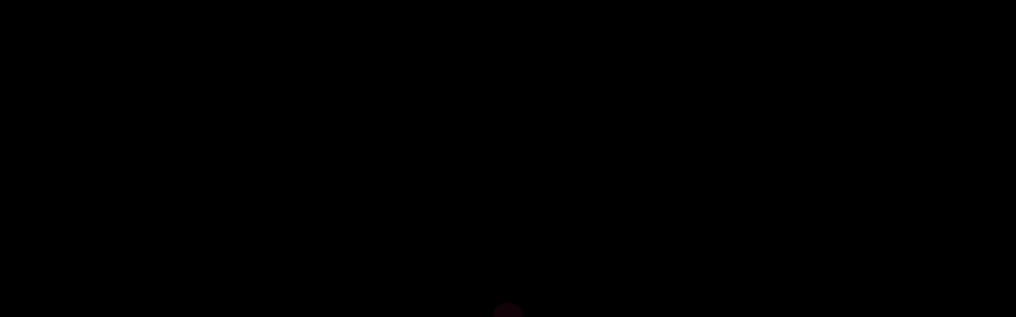

--- FILE ---
content_type: text/html; charset=UTF-8
request_url: https://cyclik.jp/releases/cycl0003/
body_size: 13158
content:
<!DOCTYPE html>
<html dir="ltr" lang="ja" prefix="og: https://ogp.me/ns#">
<head>
	<meta charset="UTF-8">
	<meta name="viewport" content="width=device-width, initial-scale=1.0, maximum-scale=1.0, user-scalable=no">
	<link rel="profile" href="http://gmpg.org/xfn/11">
	<link rel="pingback" href="https://cyclik.jp/wp/xmlrpc.php">
	<title>Portal [EP] - CYCLIK CONTROL</title>
	<style>img:is([sizes="auto" i], [sizes^="auto," i]) { contain-intrinsic-size: 3000px 1500px }</style>
	
		<!-- All in One SEO 4.8.1.1 - aioseo.com -->
	<meta name="description" content="Dustvoxx新作 [深いサイケデリックなサウンドで、ハードで高エネルギーの感覚をもたらすこと]を追求する[EP]シリーズ第一弾！ 最新のディープサウンドたっぷりのHardtek, Tekno, 高速Psychedelic Tranceを交差する超個人的[EP]。もちろんクラブユース！ Savage Statesとの合作や, Maid TwistとのユニットTwisted Soul 9999の初リリースなど全7トラック。" />
	<meta name="robots" content="max-image-preview:large" />
	<link rel="canonical" href="https://cyclik.jp/releases/cycl0003/" />
	<meta name="generator" content="All in One SEO (AIOSEO) 4.8.1.1" />
		<meta property="og:locale" content="ja_JP" />
		<meta property="og:site_name" content="CYCLIK CONTROL - Japanese Hard BassMusic Platform." />
		<meta property="og:type" content="article" />
		<meta property="og:title" content="Portal [EP] - CYCLIK CONTROL" />
		<meta property="og:description" content="Dustvoxx新作 [深いサイケデリックなサウンドで、ハードで高エネルギーの感覚をもたらすこと]を追求する[EP]シリーズ第一弾！ 最新のディープサウンドたっぷりのHardtek, Tekno, 高速Psychedelic Tranceを交差する超個人的[EP]。もちろんクラブユース！ Savage Statesとの合作や, Maid TwistとのユニットTwisted Soul 9999の初リリースなど全7トラック。" />
		<meta property="og:url" content="https://cyclik.jp/releases/cycl0003/" />
		<meta property="article:published_time" content="2019-10-24T09:53:43+00:00" />
		<meta property="article:modified_time" content="2019-10-25T03:12:42+00:00" />
		<meta name="twitter:card" content="summary_large_image" />
		<meta name="twitter:title" content="Portal [EP] - CYCLIK CONTROL" />
		<meta name="twitter:description" content="Dustvoxx新作 [深いサイケデリックなサウンドで、ハードで高エネルギーの感覚をもたらすこと]を追求する[EP]シリーズ第一弾！ 最新のディープサウンドたっぷりのHardtek, Tekno, 高速Psychedelic Tranceを交差する超個人的[EP]。もちろんクラブユース！ Savage Statesとの合作や, Maid TwistとのユニットTwisted Soul 9999の初リリースなど全7トラック。" />
		<script type="application/ld+json" class="aioseo-schema">
			{"@context":"https:\/\/schema.org","@graph":[{"@type":"BreadcrumbList","@id":"https:\/\/cyclik.jp\/releases\/cycl0003\/#breadcrumblist","itemListElement":[{"@type":"ListItem","@id":"https:\/\/cyclik.jp\/#listItem","position":1,"name":"\u5bb6","item":"https:\/\/cyclik.jp\/","nextItem":{"@type":"ListItem","@id":"https:\/\/cyclik.jp\/releases\/cycl0003\/#listItem","name":"Portal [EP]"}},{"@type":"ListItem","@id":"https:\/\/cyclik.jp\/releases\/cycl0003\/#listItem","position":2,"name":"Portal [EP]","previousItem":{"@type":"ListItem","@id":"https:\/\/cyclik.jp\/#listItem","name":"\u5bb6"}}]},{"@type":"Organization","@id":"https:\/\/cyclik.jp\/#organization","name":"CYCLIK CONTROL","description":"Japanese Hard BassMusic Platform.","url":"https:\/\/cyclik.jp\/"},{"@type":"WebPage","@id":"https:\/\/cyclik.jp\/releases\/cycl0003\/#webpage","url":"https:\/\/cyclik.jp\/releases\/cycl0003\/","name":"Portal [EP] - CYCLIK CONTROL","description":"Dustvoxx\u65b0\u4f5c [\u6df1\u3044\u30b5\u30a4\u30b1\u30c7\u30ea\u30c3\u30af\u306a\u30b5\u30a6\u30f3\u30c9\u3067\u3001\u30cf\u30fc\u30c9\u3067\u9ad8\u30a8\u30cd\u30eb\u30ae\u30fc\u306e\u611f\u899a\u3092\u3082\u305f\u3089\u3059\u3053\u3068]\u3092\u8ffd\u6c42\u3059\u308b[EP]\u30b7\u30ea\u30fc\u30ba\u7b2c\u4e00\u5f3e\uff01 \u6700\u65b0\u306e\u30c7\u30a3\u30fc\u30d7\u30b5\u30a6\u30f3\u30c9\u305f\u3063\u3077\u308a\u306eHardtek, Tekno, \u9ad8\u901fPsychedelic Trance\u3092\u4ea4\u5dee\u3059\u308b\u8d85\u500b\u4eba\u7684[EP]\u3002\u3082\u3061\u308d\u3093\u30af\u30e9\u30d6\u30e6\u30fc\u30b9\uff01 Savage States\u3068\u306e\u5408\u4f5c\u3084, Maid Twist\u3068\u306e\u30e6\u30cb\u30c3\u30c8Twisted Soul 9999\u306e\u521d\u30ea\u30ea\u30fc\u30b9\u306a\u3069\u51687\u30c8\u30e9\u30c3\u30af\u3002","inLanguage":"ja","isPartOf":{"@id":"https:\/\/cyclik.jp\/#website"},"breadcrumb":{"@id":"https:\/\/cyclik.jp\/releases\/cycl0003\/#breadcrumblist"},"image":{"@type":"ImageObject","url":"https:\/\/cyclik.jp\/wp\/wp-content\/uploads\/2019\/10\/cycl-0003_jackvet.jpg","@id":"https:\/\/cyclik.jp\/releases\/cycl0003\/#mainImage","width":1000,"height":1000},"primaryImageOfPage":{"@id":"https:\/\/cyclik.jp\/releases\/cycl0003\/#mainImage"},"datePublished":"2019-10-24T18:53:43+09:00","dateModified":"2019-10-25T12:12:42+09:00"},{"@type":"WebSite","@id":"https:\/\/cyclik.jp\/#website","url":"https:\/\/cyclik.jp\/","name":"CYCLIK CONTROL","description":"Japanese Hard BassMusic Platform.","inLanguage":"ja","publisher":{"@id":"https:\/\/cyclik.jp\/#organization"}}]}
		</script>
		<!-- All in One SEO -->

<link rel='dns-prefetch' href='//webfonts.xserver.jp' />
<link rel="alternate" type="application/rss+xml" title="CYCLIK CONTROL &raquo; フィード" href="https://cyclik.jp/feed/" />
<link rel="alternate" type="application/rss+xml" title="CYCLIK CONTROL &raquo; コメントフィード" href="https://cyclik.jp/comments/feed/" />
<script type="text/javascript">
/* <![CDATA[ */
window._wpemojiSettings = {"baseUrl":"https:\/\/s.w.org\/images\/core\/emoji\/16.0.1\/72x72\/","ext":".png","svgUrl":"https:\/\/s.w.org\/images\/core\/emoji\/16.0.1\/svg\/","svgExt":".svg","source":{"concatemoji":"https:\/\/cyclik.jp\/wp\/wp-includes\/js\/wp-emoji-release.min.js?ver=6.8.3"}};
/*! This file is auto-generated */
!function(s,n){var o,i,e;function c(e){try{var t={supportTests:e,timestamp:(new Date).valueOf()};sessionStorage.setItem(o,JSON.stringify(t))}catch(e){}}function p(e,t,n){e.clearRect(0,0,e.canvas.width,e.canvas.height),e.fillText(t,0,0);var t=new Uint32Array(e.getImageData(0,0,e.canvas.width,e.canvas.height).data),a=(e.clearRect(0,0,e.canvas.width,e.canvas.height),e.fillText(n,0,0),new Uint32Array(e.getImageData(0,0,e.canvas.width,e.canvas.height).data));return t.every(function(e,t){return e===a[t]})}function u(e,t){e.clearRect(0,0,e.canvas.width,e.canvas.height),e.fillText(t,0,0);for(var n=e.getImageData(16,16,1,1),a=0;a<n.data.length;a++)if(0!==n.data[a])return!1;return!0}function f(e,t,n,a){switch(t){case"flag":return n(e,"\ud83c\udff3\ufe0f\u200d\u26a7\ufe0f","\ud83c\udff3\ufe0f\u200b\u26a7\ufe0f")?!1:!n(e,"\ud83c\udde8\ud83c\uddf6","\ud83c\udde8\u200b\ud83c\uddf6")&&!n(e,"\ud83c\udff4\udb40\udc67\udb40\udc62\udb40\udc65\udb40\udc6e\udb40\udc67\udb40\udc7f","\ud83c\udff4\u200b\udb40\udc67\u200b\udb40\udc62\u200b\udb40\udc65\u200b\udb40\udc6e\u200b\udb40\udc67\u200b\udb40\udc7f");case"emoji":return!a(e,"\ud83e\udedf")}return!1}function g(e,t,n,a){var r="undefined"!=typeof WorkerGlobalScope&&self instanceof WorkerGlobalScope?new OffscreenCanvas(300,150):s.createElement("canvas"),o=r.getContext("2d",{willReadFrequently:!0}),i=(o.textBaseline="top",o.font="600 32px Arial",{});return e.forEach(function(e){i[e]=t(o,e,n,a)}),i}function t(e){var t=s.createElement("script");t.src=e,t.defer=!0,s.head.appendChild(t)}"undefined"!=typeof Promise&&(o="wpEmojiSettingsSupports",i=["flag","emoji"],n.supports={everything:!0,everythingExceptFlag:!0},e=new Promise(function(e){s.addEventListener("DOMContentLoaded",e,{once:!0})}),new Promise(function(t){var n=function(){try{var e=JSON.parse(sessionStorage.getItem(o));if("object"==typeof e&&"number"==typeof e.timestamp&&(new Date).valueOf()<e.timestamp+604800&&"object"==typeof e.supportTests)return e.supportTests}catch(e){}return null}();if(!n){if("undefined"!=typeof Worker&&"undefined"!=typeof OffscreenCanvas&&"undefined"!=typeof URL&&URL.createObjectURL&&"undefined"!=typeof Blob)try{var e="postMessage("+g.toString()+"("+[JSON.stringify(i),f.toString(),p.toString(),u.toString()].join(",")+"));",a=new Blob([e],{type:"text/javascript"}),r=new Worker(URL.createObjectURL(a),{name:"wpTestEmojiSupports"});return void(r.onmessage=function(e){c(n=e.data),r.terminate(),t(n)})}catch(e){}c(n=g(i,f,p,u))}t(n)}).then(function(e){for(var t in e)n.supports[t]=e[t],n.supports.everything=n.supports.everything&&n.supports[t],"flag"!==t&&(n.supports.everythingExceptFlag=n.supports.everythingExceptFlag&&n.supports[t]);n.supports.everythingExceptFlag=n.supports.everythingExceptFlag&&!n.supports.flag,n.DOMReady=!1,n.readyCallback=function(){n.DOMReady=!0}}).then(function(){return e}).then(function(){var e;n.supports.everything||(n.readyCallback(),(e=n.source||{}).concatemoji?t(e.concatemoji):e.wpemoji&&e.twemoji&&(t(e.twemoji),t(e.wpemoji)))}))}((window,document),window._wpemojiSettings);
/* ]]> */
</script>
<style id='wp-emoji-styles-inline-css' type='text/css'>

	img.wp-smiley, img.emoji {
		display: inline !important;
		border: none !important;
		box-shadow: none !important;
		height: 1em !important;
		width: 1em !important;
		margin: 0 0.07em !important;
		vertical-align: -0.1em !important;
		background: none !important;
		padding: 0 !important;
	}
</style>
<link rel='stylesheet' id='wp-block-library-css' href='https://cyclik.jp/wp/wp-includes/css/dist/block-library/style.min.css?ver=6.8.3' type='text/css' media='all' />
<style id='classic-theme-styles-inline-css' type='text/css'>
/*! This file is auto-generated */
.wp-block-button__link{color:#fff;background-color:#32373c;border-radius:9999px;box-shadow:none;text-decoration:none;padding:calc(.667em + 2px) calc(1.333em + 2px);font-size:1.125em}.wp-block-file__button{background:#32373c;color:#fff;text-decoration:none}
</style>
<style id='global-styles-inline-css' type='text/css'>
:root{--wp--preset--aspect-ratio--square: 1;--wp--preset--aspect-ratio--4-3: 4/3;--wp--preset--aspect-ratio--3-4: 3/4;--wp--preset--aspect-ratio--3-2: 3/2;--wp--preset--aspect-ratio--2-3: 2/3;--wp--preset--aspect-ratio--16-9: 16/9;--wp--preset--aspect-ratio--9-16: 9/16;--wp--preset--color--black: #000000;--wp--preset--color--cyan-bluish-gray: #abb8c3;--wp--preset--color--white: #ffffff;--wp--preset--color--pale-pink: #f78da7;--wp--preset--color--vivid-red: #cf2e2e;--wp--preset--color--luminous-vivid-orange: #ff6900;--wp--preset--color--luminous-vivid-amber: #fcb900;--wp--preset--color--light-green-cyan: #7bdcb5;--wp--preset--color--vivid-green-cyan: #00d084;--wp--preset--color--pale-cyan-blue: #8ed1fc;--wp--preset--color--vivid-cyan-blue: #0693e3;--wp--preset--color--vivid-purple: #9b51e0;--wp--preset--gradient--vivid-cyan-blue-to-vivid-purple: linear-gradient(135deg,rgba(6,147,227,1) 0%,rgb(155,81,224) 100%);--wp--preset--gradient--light-green-cyan-to-vivid-green-cyan: linear-gradient(135deg,rgb(122,220,180) 0%,rgb(0,208,130) 100%);--wp--preset--gradient--luminous-vivid-amber-to-luminous-vivid-orange: linear-gradient(135deg,rgba(252,185,0,1) 0%,rgba(255,105,0,1) 100%);--wp--preset--gradient--luminous-vivid-orange-to-vivid-red: linear-gradient(135deg,rgba(255,105,0,1) 0%,rgb(207,46,46) 100%);--wp--preset--gradient--very-light-gray-to-cyan-bluish-gray: linear-gradient(135deg,rgb(238,238,238) 0%,rgb(169,184,195) 100%);--wp--preset--gradient--cool-to-warm-spectrum: linear-gradient(135deg,rgb(74,234,220) 0%,rgb(151,120,209) 20%,rgb(207,42,186) 40%,rgb(238,44,130) 60%,rgb(251,105,98) 80%,rgb(254,248,76) 100%);--wp--preset--gradient--blush-light-purple: linear-gradient(135deg,rgb(255,206,236) 0%,rgb(152,150,240) 100%);--wp--preset--gradient--blush-bordeaux: linear-gradient(135deg,rgb(254,205,165) 0%,rgb(254,45,45) 50%,rgb(107,0,62) 100%);--wp--preset--gradient--luminous-dusk: linear-gradient(135deg,rgb(255,203,112) 0%,rgb(199,81,192) 50%,rgb(65,88,208) 100%);--wp--preset--gradient--pale-ocean: linear-gradient(135deg,rgb(255,245,203) 0%,rgb(182,227,212) 50%,rgb(51,167,181) 100%);--wp--preset--gradient--electric-grass: linear-gradient(135deg,rgb(202,248,128) 0%,rgb(113,206,126) 100%);--wp--preset--gradient--midnight: linear-gradient(135deg,rgb(2,3,129) 0%,rgb(40,116,252) 100%);--wp--preset--font-size--small: 13px;--wp--preset--font-size--medium: 20px;--wp--preset--font-size--large: 36px;--wp--preset--font-size--x-large: 42px;--wp--preset--spacing--20: 0.44rem;--wp--preset--spacing--30: 0.67rem;--wp--preset--spacing--40: 1rem;--wp--preset--spacing--50: 1.5rem;--wp--preset--spacing--60: 2.25rem;--wp--preset--spacing--70: 3.38rem;--wp--preset--spacing--80: 5.06rem;--wp--preset--shadow--natural: 6px 6px 9px rgba(0, 0, 0, 0.2);--wp--preset--shadow--deep: 12px 12px 50px rgba(0, 0, 0, 0.4);--wp--preset--shadow--sharp: 6px 6px 0px rgba(0, 0, 0, 0.2);--wp--preset--shadow--outlined: 6px 6px 0px -3px rgba(255, 255, 255, 1), 6px 6px rgba(0, 0, 0, 1);--wp--preset--shadow--crisp: 6px 6px 0px rgba(0, 0, 0, 1);}:where(.is-layout-flex){gap: 0.5em;}:where(.is-layout-grid){gap: 0.5em;}body .is-layout-flex{display: flex;}.is-layout-flex{flex-wrap: wrap;align-items: center;}.is-layout-flex > :is(*, div){margin: 0;}body .is-layout-grid{display: grid;}.is-layout-grid > :is(*, div){margin: 0;}:where(.wp-block-columns.is-layout-flex){gap: 2em;}:where(.wp-block-columns.is-layout-grid){gap: 2em;}:where(.wp-block-post-template.is-layout-flex){gap: 1.25em;}:where(.wp-block-post-template.is-layout-grid){gap: 1.25em;}.has-black-color{color: var(--wp--preset--color--black) !important;}.has-cyan-bluish-gray-color{color: var(--wp--preset--color--cyan-bluish-gray) !important;}.has-white-color{color: var(--wp--preset--color--white) !important;}.has-pale-pink-color{color: var(--wp--preset--color--pale-pink) !important;}.has-vivid-red-color{color: var(--wp--preset--color--vivid-red) !important;}.has-luminous-vivid-orange-color{color: var(--wp--preset--color--luminous-vivid-orange) !important;}.has-luminous-vivid-amber-color{color: var(--wp--preset--color--luminous-vivid-amber) !important;}.has-light-green-cyan-color{color: var(--wp--preset--color--light-green-cyan) !important;}.has-vivid-green-cyan-color{color: var(--wp--preset--color--vivid-green-cyan) !important;}.has-pale-cyan-blue-color{color: var(--wp--preset--color--pale-cyan-blue) !important;}.has-vivid-cyan-blue-color{color: var(--wp--preset--color--vivid-cyan-blue) !important;}.has-vivid-purple-color{color: var(--wp--preset--color--vivid-purple) !important;}.has-black-background-color{background-color: var(--wp--preset--color--black) !important;}.has-cyan-bluish-gray-background-color{background-color: var(--wp--preset--color--cyan-bluish-gray) !important;}.has-white-background-color{background-color: var(--wp--preset--color--white) !important;}.has-pale-pink-background-color{background-color: var(--wp--preset--color--pale-pink) !important;}.has-vivid-red-background-color{background-color: var(--wp--preset--color--vivid-red) !important;}.has-luminous-vivid-orange-background-color{background-color: var(--wp--preset--color--luminous-vivid-orange) !important;}.has-luminous-vivid-amber-background-color{background-color: var(--wp--preset--color--luminous-vivid-amber) !important;}.has-light-green-cyan-background-color{background-color: var(--wp--preset--color--light-green-cyan) !important;}.has-vivid-green-cyan-background-color{background-color: var(--wp--preset--color--vivid-green-cyan) !important;}.has-pale-cyan-blue-background-color{background-color: var(--wp--preset--color--pale-cyan-blue) !important;}.has-vivid-cyan-blue-background-color{background-color: var(--wp--preset--color--vivid-cyan-blue) !important;}.has-vivid-purple-background-color{background-color: var(--wp--preset--color--vivid-purple) !important;}.has-black-border-color{border-color: var(--wp--preset--color--black) !important;}.has-cyan-bluish-gray-border-color{border-color: var(--wp--preset--color--cyan-bluish-gray) !important;}.has-white-border-color{border-color: var(--wp--preset--color--white) !important;}.has-pale-pink-border-color{border-color: var(--wp--preset--color--pale-pink) !important;}.has-vivid-red-border-color{border-color: var(--wp--preset--color--vivid-red) !important;}.has-luminous-vivid-orange-border-color{border-color: var(--wp--preset--color--luminous-vivid-orange) !important;}.has-luminous-vivid-amber-border-color{border-color: var(--wp--preset--color--luminous-vivid-amber) !important;}.has-light-green-cyan-border-color{border-color: var(--wp--preset--color--light-green-cyan) !important;}.has-vivid-green-cyan-border-color{border-color: var(--wp--preset--color--vivid-green-cyan) !important;}.has-pale-cyan-blue-border-color{border-color: var(--wp--preset--color--pale-cyan-blue) !important;}.has-vivid-cyan-blue-border-color{border-color: var(--wp--preset--color--vivid-cyan-blue) !important;}.has-vivid-purple-border-color{border-color: var(--wp--preset--color--vivid-purple) !important;}.has-vivid-cyan-blue-to-vivid-purple-gradient-background{background: var(--wp--preset--gradient--vivid-cyan-blue-to-vivid-purple) !important;}.has-light-green-cyan-to-vivid-green-cyan-gradient-background{background: var(--wp--preset--gradient--light-green-cyan-to-vivid-green-cyan) !important;}.has-luminous-vivid-amber-to-luminous-vivid-orange-gradient-background{background: var(--wp--preset--gradient--luminous-vivid-amber-to-luminous-vivid-orange) !important;}.has-luminous-vivid-orange-to-vivid-red-gradient-background{background: var(--wp--preset--gradient--luminous-vivid-orange-to-vivid-red) !important;}.has-very-light-gray-to-cyan-bluish-gray-gradient-background{background: var(--wp--preset--gradient--very-light-gray-to-cyan-bluish-gray) !important;}.has-cool-to-warm-spectrum-gradient-background{background: var(--wp--preset--gradient--cool-to-warm-spectrum) !important;}.has-blush-light-purple-gradient-background{background: var(--wp--preset--gradient--blush-light-purple) !important;}.has-blush-bordeaux-gradient-background{background: var(--wp--preset--gradient--blush-bordeaux) !important;}.has-luminous-dusk-gradient-background{background: var(--wp--preset--gradient--luminous-dusk) !important;}.has-pale-ocean-gradient-background{background: var(--wp--preset--gradient--pale-ocean) !important;}.has-electric-grass-gradient-background{background: var(--wp--preset--gradient--electric-grass) !important;}.has-midnight-gradient-background{background: var(--wp--preset--gradient--midnight) !important;}.has-small-font-size{font-size: var(--wp--preset--font-size--small) !important;}.has-medium-font-size{font-size: var(--wp--preset--font-size--medium) !important;}.has-large-font-size{font-size: var(--wp--preset--font-size--large) !important;}.has-x-large-font-size{font-size: var(--wp--preset--font-size--x-large) !important;}
:where(.wp-block-post-template.is-layout-flex){gap: 1.25em;}:where(.wp-block-post-template.is-layout-grid){gap: 1.25em;}
:where(.wp-block-columns.is-layout-flex){gap: 2em;}:where(.wp-block-columns.is-layout-grid){gap: 2em;}
:root :where(.wp-block-pullquote){font-size: 1.5em;line-height: 1.6;}
</style>
<link rel='stylesheet' id='scamp-player-css' href='https://cyclik.jp/wp/wp-content/plugins/rt-noisa-extensions/includes/scamp-player/css/scamp.player.min.css?ver=1.0' type='text/css' media='all' />
<link rel='stylesheet' id='scamp-player-skin-css' href='https://cyclik.jp/wp/wp-content/plugins/rt-noisa-extensions/includes/scamp-player/css/scamp.player.light.compact.min.css?ver=1.0' type='text/css' media='all' />
<link rel='stylesheet' id='noisa-shortcodes-css' href='https://cyclik.jp/wp/wp-content/plugins/rt-noisa-extensions/includes/shortcodes/assets/css/shortcodes.css?ver=1.0' type='text/css' media='all' />
<link rel='stylesheet' id='icomoon-css' href='https://cyclik.jp/wp/wp-content/themes/noisa/icons/icomoon.css?ver=6.8.3' type='text/css' media='all' />
<link rel='stylesheet' id='magnific-popup-css' href='https://cyclik.jp/wp/wp-content/themes/noisa/css/magnific-popup.css?ver=6.8.3' type='text/css' media='all' />
<link rel='stylesheet' id='owl-carousel-css' href='https://cyclik.jp/wp/wp-content/themes/noisa/css/owl.carousel.css?ver=6.8.3' type='text/css' media='all' />
<link rel='stylesheet' id='noisa-style-css' href='https://cyclik.jp/wp/wp-content/themes/noisa/style.css?ver=6.8.3' type='text/css' media='all' />
<link rel='stylesheet' id='noisa-style-light-css' href='https://cyclik.jp/wp/wp-content/themes/noisa/css/theme-style-light.css?ver=6.8.3' type='text/css' media='all' />
<link rel='stylesheet' id='customizer-css' href='https://cyclik.jp/wp/wp-content/themes/noisa/inc/customizer/customizer.css?ver=6.8.3' type='text/css' media='all' />
<link rel='stylesheet' id='recent-posts-widget-with-thumbnails-public-style-css' href='https://cyclik.jp/wp/wp-content/plugins/recent-posts-widget-with-thumbnails/public.css?ver=7.1.1' type='text/css' media='all' />
<style id='akismet-widget-style-inline-css' type='text/css'>

			.a-stats {
				--akismet-color-mid-green: #357b49;
				--akismet-color-white: #fff;
				--akismet-color-light-grey: #f6f7f7;

				max-width: 350px;
				width: auto;
			}

			.a-stats * {
				all: unset;
				box-sizing: border-box;
			}

			.a-stats strong {
				font-weight: 600;
			}

			.a-stats a.a-stats__link,
			.a-stats a.a-stats__link:visited,
			.a-stats a.a-stats__link:active {
				background: var(--akismet-color-mid-green);
				border: none;
				box-shadow: none;
				border-radius: 8px;
				color: var(--akismet-color-white);
				cursor: pointer;
				display: block;
				font-family: -apple-system, BlinkMacSystemFont, 'Segoe UI', 'Roboto', 'Oxygen-Sans', 'Ubuntu', 'Cantarell', 'Helvetica Neue', sans-serif;
				font-weight: 500;
				padding: 12px;
				text-align: center;
				text-decoration: none;
				transition: all 0.2s ease;
			}

			/* Extra specificity to deal with TwentyTwentyOne focus style */
			.widget .a-stats a.a-stats__link:focus {
				background: var(--akismet-color-mid-green);
				color: var(--akismet-color-white);
				text-decoration: none;
			}

			.a-stats a.a-stats__link:hover {
				filter: brightness(110%);
				box-shadow: 0 4px 12px rgba(0, 0, 0, 0.06), 0 0 2px rgba(0, 0, 0, 0.16);
			}

			.a-stats .count {
				color: var(--akismet-color-white);
				display: block;
				font-size: 1.5em;
				line-height: 1.4;
				padding: 0 13px;
				white-space: nowrap;
			}
		
</style>
<link rel='stylesheet' id='js_composer_front-css' href='https://cyclik.jp/wp/wp-content/plugins/js_composer/assets/css/js_composer.min.css?ver=5.4.7' type='text/css' media='all' />
<script type="text/javascript" src="https://cyclik.jp/wp/wp-includes/js/jquery/jquery.min.js?ver=3.7.1" id="jquery-core-js"></script>
<script type="text/javascript" src="https://cyclik.jp/wp/wp-includes/js/jquery/jquery-migrate.min.js?ver=3.4.1" id="jquery-migrate-js"></script>
<script type="text/javascript" src="//webfonts.xserver.jp/js/xserverv3.js?fadein=0&amp;ver=2.0.8" id="typesquare_std-js"></script>
<script type="text/javascript" id="custom-scripts-js-extra">
/* <![CDATA[ */
var theme_vars = {"theme_uri":"https:\/\/cyclik.jp\/wp\/wp-content\/themes\/noisa","map_marker":"","content_animations":"","mobile_animations":""};
/* ]]> */
</script>
<script type="text/javascript" src="https://cyclik.jp/wp/wp-content/themes/noisa/js/custom.js?ver=imagesloaded" id="custom-scripts-js"></script>
<link rel="https://api.w.org/" href="https://cyclik.jp/wp-json/" /><link rel="EditURI" type="application/rsd+xml" title="RSD" href="https://cyclik.jp/wp/xmlrpc.php?rsd" />
<meta name="generator" content="WordPress 6.8.3" />
<link rel='shortlink' href='https://cyclik.jp/?p=812' />
<link rel="alternate" title="oEmbed (JSON)" type="application/json+oembed" href="https://cyclik.jp/wp-json/oembed/1.0/embed?url=https%3A%2F%2Fcyclik.jp%2Freleases%2Fcycl0003%2F" />
<link rel="alternate" title="oEmbed (XML)" type="text/xml+oembed" href="https://cyclik.jp/wp-json/oembed/1.0/embed?url=https%3A%2F%2Fcyclik.jp%2Freleases%2Fcycl0003%2F&#038;format=xml" />
		<script>
			document.documentElement.className = document.documentElement.className.replace('no-js', 'js');
		</script>
				<style>
			.no-js img.lazyload {
				display: none;
			}

			figure.wp-block-image img.lazyloading {
				min-width: 150px;
			}

						.lazyload, .lazyloading {
				opacity: 0;
			}

			.lazyloaded {
				opacity: 1;
				transition: opacity 400ms;
				transition-delay: 0ms;
			}

					</style>
		
<meta property="og:url" content="https://cyclik.jp/releases/cycl0003/"/>

<meta property="og:title" content="Portal[EP]"/>

<meta property="og:image" content="https://cyclik.jp/wp/wp-content/uploads/2019/10/cycl-0003_jackvet.jpg"/>
<link href='https://fonts.googleapis.com/css?family=Source+Sans+Pro:400%2C600%2C300%2C300italic%2C400italic%2C600italic%2C700%2C700italic&subset=latin%2Clatin-ext' rel='stylesheet' type='text/css'><style type="text/css">.recentcomments a{display:inline !important;padding:0 !important;margin:0 !important;}</style><meta name="generator" content="Powered by WPBakery Page Builder - drag and drop page builder for WordPress."/>
<!--[if lte IE 9]><link rel="stylesheet" type="text/css" href="https://cyclik.jp/wp/wp-content/plugins/js_composer/assets/css/vc_lte_ie9.min.css" media="screen"><![endif]--><link rel="icon" href="https://cyclik.jp/wp/wp-content/uploads/2018/05/Tf0iVsl__400x400-100x100.jpg" sizes="32x32" />
<link rel="icon" href="https://cyclik.jp/wp/wp-content/uploads/2018/05/Tf0iVsl__400x400-300x300.jpg" sizes="192x192" />
<link rel="apple-touch-icon" href="https://cyclik.jp/wp/wp-content/uploads/2018/05/Tf0iVsl__400x400-300x300.jpg" />
<meta name="msapplication-TileImage" content="https://cyclik.jp/wp/wp-content/uploads/2018/05/Tf0iVsl__400x400-300x300.jpg" />
<noscript><style type="text/css"> .wpb_animate_when_almost_visible { opacity: 1; }</style></noscript></head>
<body class="wp-singular noisa_releases-template-default single single-noisa_releases postid-812 wp-theme-noisa wpb-js-composer js-comp-ver-5.4.7 vc_responsive" data-page_id="812" data-wp_title="Portal [EP] - CYCLIK CONTROL">

    <div id="loading-layer" class="wpal-loading-layer show-layer"><div class="ajax-loader"></div></div>
<!-- ############################# Slidebar / Menu ############################# -->
<div id="slidebar" class="dark-bg">
        <a href="#" id="slidebar-close"></a>
    <div id="slidebar-content" class="clearfix dark-bg">
        <div>
                        <!-- ############ Search ############ -->
            <div id="slidebar-search">
                <form method="get" id="searchform" class="searchform" action="https://cyclik.jp/">
	<fieldset>
		<input type="text" placeholder="Search..." value="" name="s" id="s" />
		<button type="submit" id="searchsubmit"><i class="icon icon-search"></i></button>
	</fieldset>
</form>            </div>
            <!-- /search -->
                                
        <nav id="main-nav">
                                            </nav>
            
	<aside id="text-6" class="widget widget_text"><h3 class="widget-title">About US</h3>			<div class="textwidget"><p>Japanese Hardtek/Bass Music Platform.</p>
</div>
		</aside>        </div>
    </div>

</div>  
<div id="slidebar-layer"></div>


<div id="site" class="site">
    <!-- ############################# Header ############################# -->
        <header id="header" class="always-show-header">

        <div class="container">

            <div id="site-logo" class="header-logo">
                <!-- ############ Logo ############ -->
                 <a href="https://cyclik.jp/" class="is-logo-alt" id="logo"><img data-src="https://cyclik.jp/wp/wp-content/uploads/2018/05/cc_logo_02_white-1-e1526555365464.png" class="logo-img lazyload" alt="Logo Image" src="[data-uri]" style="--smush-placeholder-width: 250px; --smush-placeholder-aspect-ratio: 250/77;"><img data-src="https://cyclik.jp/wp/wp-content/uploads/2018/05/cc_logo_02_black-e1526555340699.png" class="logo-img-alt lazyload" alt="Logo Image Alt" src="[data-uri]" style="--smush-placeholder-width: 250px; --smush-placeholder-aspect-ratio: 250/77;"></a>                <!-- /logo -->
            </div>

            <nav id="icon-nav">
                 <!-- Menu Tigger -->
                <a href="#" class="icon-nav-item" id="menu-trigger"><span class="icon"></span></a>
                <!-- /menu Tigger -->
                
            </nav>

            <!-- ############################# Menu ############################# -->

            <!-- ############ Navigation ############ -->
                                    <nav id="nav">
                <ul id="menu-top-menu" class="menu"><li id="menu-item-593" class="menu-item menu-item-type-post_type menu-item-object-page menu-item-home menu-item-593"><a href="https://cyclik.jp/">Home</a></li>
<li id="menu-item-597" class="menu-item menu-item-type-post_type menu-item-object-page menu-item-597"><a href="https://cyclik.jp/release/">Releases</a></li>
<li id="menu-item-716" class="menu-item menu-item-type-post_type menu-item-object-page menu-item-has-children menu-item-716"><a href="https://cyclik.jp/events/">events</a>
<ul class="sub-menu">
	<li id="menu-item-923" class="menu-item menu-item-type-post_type menu-item-object-noisa_events menu-item-923"><a href="https://cyclik.jp/events/upshft/">UPSHFT</a></li>
	<li id="menu-item-922" class="menu-item menu-item-type-post_type menu-item-object-noisa_events menu-item-922"><a href="https://cyclik.jp/events/upshft02/">UPSHFT2 Bass Invasion</a></li>
	<li id="menu-item-676" class="menu-item menu-item-type-post_type menu-item-object-noisa_events menu-item-676"><a href="https://cyclik.jp/events/upshftplus/">UPSHFTPlus</a></li>
</ul>
</li>
<li id="menu-item-702" class="menu-item menu-item-type-custom menu-item-object-custom menu-item-702"><a href="http://store.cyclik.jp/">STORE</a></li>
<li id="menu-item-594" class="menu-item menu-item-type-post_type menu-item-object-page menu-item-594"><a href="https://cyclik.jp/booking/">Booking</a></li>
</ul>            </nav>
        	            <!-- /navigation -->

        </div>
    </header>

    <!-- ############################# AJAX CONTAINER ############################# -->
    <div id="ajax-container">
        <div id="ajax-content">


	
		
    <section class="intro-image intro  dark-bg intro-resize   clearfix intro-id-812 no-intro-overlay" style="">
    	<div class="intro-inner">

	    	
	    			        <!-- Captions -->
				<div class="intro-captions  left">
					<div class="container">
												<div class="caption-top"><h2 class="caption-title">Portal[EP]</h2></div>
						<div class="caption-divider-wrapper"><hr class="caption-divider"></div>
												<div class="caption-bottom">
														<div class="caption-button"></div>						</div>
					</div>
				</div>
				        <!-- Image -->
	        <div class="image zoom image-container lazyload" style="background-image:inherit" data-bg-image="url(https://cyclik.jp/wp/wp-content/uploads/2019/10/cycl-0003_jackvet.jpg)"></div>			
				       		    </div>
    </section>

<!-- ############ CONTENT ############ -->
<div id="content" class="wide">

	<!-- ############ Container ############ -->
	<div class="container clearfix">
		
		<div role="main" class="main wide">
				
<article id="post-812" class="post-812 noisa_releases type-noisa_releases status-publish has-post-thumbnail hentry noisa_releases_artists-dustvoxx noisa_releases_genres-bass">
	
    <div class="vc_row wpb_row vc_row-fluid vc_column-gap-20 vc_row_default"><div class="wpb_column vc_column_container vc_col-sm-6"><div class="vc_column-inner "><div class="wpb_wrapper">
	<div  class="wpb_single_image wpb_content_element vc_align_center   vclightbox thumb-anim">
		<h2 class="wpb_heading wpb_singleimage_heading">Portal[EP]</h2>
		<figure class="wpb_wrapper vc_figure">
			<a href="https://cyclik.jp/wp/wp-content/uploads/2019/10/cycl-0003_jackvet.jpg" target="_self" class="vc_single_image-wrapper   vc_box_border_grey"><img fetchpriority="high" decoding="async" width="680" height="680" src="https://cyclik.jp/wp/wp-content/uploads/2019/10/cycl-0003_jackvet.jpg" class="vc_single_image-img attachment-large" alt="" srcset="https://cyclik.jp/wp/wp-content/uploads/2019/10/cycl-0003_jackvet.jpg 1000w, https://cyclik.jp/wp/wp-content/uploads/2019/10/cycl-0003_jackvet-150x150.jpg 150w, https://cyclik.jp/wp/wp-content/uploads/2019/10/cycl-0003_jackvet-300x300.jpg 300w, https://cyclik.jp/wp/wp-content/uploads/2019/10/cycl-0003_jackvet-768x768.jpg 768w, https://cyclik.jp/wp/wp-content/uploads/2019/10/cycl-0003_jackvet-660x660.jpg 660w, https://cyclik.jp/wp/wp-content/uploads/2019/10/cycl-0003_jackvet-600x600.jpg 600w, https://cyclik.jp/wp/wp-content/uploads/2019/10/cycl-0003_jackvet-100x100.jpg 100w" sizes="(max-width: 680px) 100vw, 680px" /></a>
		</figure>
	</div>
<ul class="details-list "><li><span>RELEASE DATE /</span>27/October/2019</li><li><span>Event Price:</span>1,000 yen</li><li><span>LABEL /</span>CYCLIK CONTROL</li><li><span>FORMAT /</span>Digital / CD(紙ジャケット2P)</li><li><span>CAT NUM /</span>CYCL-0003</li><li><span>JAN CODE/</span>White</li></ul></div></div></div><div class="wpb_column vc_column_container vc_col-sm-6"><div class="vc_column-inner "><div class="wpb_wrapper"><div class="vc_empty_space"   style="height: 52px" ><span class="vc_empty_space_inner"></span></div>
<div class="vc_separator wpb_content_element vc_separator_align_center vc_sep_width_100 vc_sep_border_width_2 vc_sep_pos_align_center vc_sep_color_black vc_separator-has-text" ><span class="vc_sep_holder vc_sep_holder_l"><span  class="vc_sep_line"></span></span><h4>TRACKLIST</h4><span class="vc_sep_holder vc_sep_holder_r"><span  class="vc_sep_line"></span></span>
</div><h5 style="font-size: 20px;color: #0a0a0a;text-align: left;font-family:Inconsolata;font-weight:400;font-style:normal" class="vc_custom_heading wpb_animate_when_almost_visible wpb_fadeIn fadeIn" >01. Dustvoxx - portalBackDoor<br />
02. Dustvoxx - InformerRmx<br />
03. Twisted Soul 9999 - PsychoActive<br />
04. Dustvoxx - DataDynamics<br />
05. Dustvoxx - Liquid State<br />
06. Dustvoxx, SAVAGE STATES - Prism<br />
07. Dustvoxx - White portal</h5><div class="vc_separator wpb_content_element vc_separator_align_center vc_sep_width_100 vc_sep_pos_align_center vc_separator_no_text vc_sep_color_grey" ><span class="vc_sep_holder vc_sep_holder_l"><span  class="vc_sep_line"></span></span><span class="vc_sep_holder vc_sep_holder_r"><span  class="vc_sep_line"></span></span>
</div><h6 style="font-size: 16px;text-align: left;font-family:Inconsolata;font-weight:400;font-style:normal" class="vc_custom_heading" ></h6>
	<div class="wpb_raw_code wpb_content_element wpb_raw_html" >
		<div class="wpb_wrapper">
			<iframe width="100%" height="300" scrolling="no" frameborder="no" allow="autoplay" data-src="https://w.soundcloud.com/player/?url=https%3A//api.soundcloud.com/tracks/700976674&color=%23ff5500&auto_play=false&hide_related=false&show_comments=true&show_user=true&show_reposts=false&show_teaser=true&visual=true" src="[data-uri]" class="lazyload" data-load-mode="1"></iframe>
		</div>
	</div>
</div></div></div><div class="wpb_column vc_column_container vc_col-sm-12"><div class="vc_column-inner "><div class="wpb_wrapper"><div class="vc_separator wpb_content_element vc_separator_align_center vc_sep_width_100 vc_sep_border_width_2 vc_sep_pos_align_center vc_sep_color_black vc_separator-has-text" ><span class="vc_sep_holder vc_sep_holder_l"><span  class="vc_sep_line"></span></span><h4>BUY LINK</h4><span class="vc_sep_holder vc_sep_holder_r"><span  class="vc_sep_line"></span></span>
</div><div class="buttons  text-center"><a class="btn btn-icon btn-medium stamp-btn" href="https://cyclik.bandcamp.com/" target="_blank"><span class="icon icon-share"></span>Bandcamp(Digital/Physical CD coming soon)</a><a class="btn btn-icon btn-medium stamp-btn" href="https://diverse.direct/cyclik-control/cycl-0003/" target="_blank"><span class="icon icon-cart"></span>Diverse Direct</a><a class="btn btn-icon btn-medium stamp-btn" href="https://www.tanocstore.net/shopdetail/000000002219/" target="_blank"><span class="icon icon-cart"></span>TANO*C STORE</a></div><div class="vc_separator wpb_content_element vc_separator_align_center vc_sep_width_100 vc_sep_border_width_2 vc_sep_pos_align_center vc_separator_no_text vc_sep_color_black" ><span class="vc_sep_holder vc_sep_holder_l"><span  class="vc_sep_line"></span></span><span class="vc_sep_holder vc_sep_holder_r"><span  class="vc_sep_line"></span></span>
</div><div class="vc_empty_space"   style="height: 32px" ><span class="vc_empty_space_inner"></span></div>
</div></div></div></div><div class="vc_row wpb_row vc_row-fluid vc_row_default"><div class="wpb_column vc_column_container vc_col-sm-4"><div class="vc_column-inner "><div class="wpb_wrapper"><h2 style="font-size: 16px;text-align: center;font-family:Inconsolata;font-weight:400;font-style:normal" class="vc_custom_heading" >PRODUCE</h2><div class="vc_btn3-container vc_btn3-center" >
	<a onmouseleave="this.style.borderColor='#0a0a0a'; this.style.backgroundColor='transparent'; this.style.color='#0a0a0a'" onmouseenter="this.style.borderColor='#0a0a0a'; this.style.backgroundColor='#0a0a0a'; this.style.color='#ffffff';" style="border-color:#0a0a0a; color:#0a0a0a;" class="vc_general vc_btn3 vc_btn3-size-md vc_btn3-shape-rounded vc_btn3-style-outline-custom" href="https://soundcloud.com/dustvoxx" title="">Dustvoxx</a></div>
</div></div></div><div class="wpb_column vc_column_container vc_col-sm-4"><div class="vc_column-inner "><div class="wpb_wrapper"><h2 style="font-size: 16px;text-align: center;font-family:Inconsolata;font-weight:400;font-style:normal" class="vc_custom_heading" >DESIGN</h2><div class="vc_btn3-container vc_btn3-center" >
	<button onmouseleave="this.style.borderColor='#0a0a0a'; this.style.backgroundColor='transparent'; this.style.color='#0a0a0a'" onmouseenter="this.style.borderColor='#0a0a0a'; this.style.backgroundColor='#0a0a0a'; this.style.color='#ffffff';" style="border-color:#0a0a0a; color:#0a0a0a;" class="vc_general vc_btn3 vc_btn3-size-md vc_btn3-shape-rounded vc_btn3-style-outline-custom">Dustvoxx</button></div>
</div></div></div><div class="wpb_column vc_column_container vc_col-sm-4"><div class="vc_column-inner "><div class="wpb_wrapper"><h2 style="font-size: 16px;text-align: center;font-family:Inconsolata;font-weight:400;font-style:normal" class="vc_custom_heading" >MASTERING</h2><div class="vc_btn3-container vc_btn3-center" >
	<a onmouseleave="this.style.borderColor='#0a0a0a'; this.style.backgroundColor='transparent'; this.style.color='#0a0a0a'" onmouseenter="this.style.borderColor='#0a0a0a'; this.style.backgroundColor='#0a0a0a'; this.style.color='#ffffff';" style="border-color:#0a0a0a; color:#0a0a0a;" class="vc_general vc_btn3 vc_btn3-size-md vc_btn3-shape-rounded vc_btn3-style-outline-custom" href="https://twitter.com/dustvoxx" title="">Dustvoxx</a></div>
</div></div></div></div><div class="vc_row wpb_row vc_row-fluid vc_row_default"><div class="wpb_column vc_column_container vc_col-sm-12"><div class="vc_column-inner "><div class="wpb_wrapper"><div class="vc_separator wpb_content_element vc_separator_align_center vc_sep_width_100 vc_sep_pos_align_center vc_separator_no_text vc_sep_color_black" ><span class="vc_sep_holder vc_sep_holder_l"><span  class="vc_sep_line"></span></span><span class="vc_sep_holder vc_sep_holder_r"><span  class="vc_sep_line"></span></span>
</div><h6 style="font-size: 12px;text-align: center;font-family:Inconsolata;font-weight:400;font-style:normal" class="vc_custom_heading" >℗© 2019 CYCLIK CONTROL.<br />
Manufactured and Distributed by CYCLIK COTROL.<br />
All Rights Reserved. Printed in Japan.<br />
CYCL-0003</h6></div></div></div><div class="wpb_column vc_column_container vc_col-sm-12"><div class="vc_column-inner "><div class="wpb_wrapper"></div></div></div></div>
 	
</article>		</div>
		<!-- /main -->
			</div>
    <!-- /container -->

    <!-- Single Navigation  -->
            
			<nav class="navigation post-navigation">
			<div class="nav-links"><span class="post-nav-inner"><a href="https://cyclik.jp/releases/cyclc-0006/" class="prev-link"><span class="nav-label">Prev Release</span><span class="post-nav-preview lazyload" style="background-image:inherit" data-bg-image="url(https://cyclik.jp/wp/wp-content/uploads/2021/04/jacket_CYCLC_0006-150x150.jpg)"></span></a></span><span class="post-nav-inner"><a href="https://cyclik.jp/releases/cyclc-0004/" class="next-link"><span class="post-nav-preview lazyload" style="background-image:inherit" data-bg-image="url(https://cyclik.jp/wp/wp-content/uploads/2019/04/jacket_CYCLC-0004_RGB-150x150.png)"></span><span class="nav-label">Next Release</span></a></span></div></nav>    </div>
<!-- /page -->

<!-- Comments -->
<!-- /comments -->


        </div>
        <!-- /ajax content -->
    </div>
    <!-- /ajax container -->
    
    <!-- Footer container -->
    <section id="footer-container">
                <!-- ############################# Footer ############################# -->
        <footer id="footer-widgets">
            <div class="container">
                <!-- Footer Columns -->
                <div class="footer-col">
                    
	<aside id="text-7" class="widget widget_text">			<div class="textwidget"><p><strong>CYCLIK CONTROL</strong><br />
Manager: Daichi Ohtsu<br />
Tokyo +08 12183202</p>
<p><a class="circle-button " href="https://www.facebook.com/cyclikcontrol/" target="_blank"><i class="icon icon-facebook"></i></a><a class="circle-button " href="https://twitter.com/cyclik_jp/" target="_blank"><i class="icon icon-twitter"></i></a><a class="circle-button " href="https://soundcloud.com/cyclikcontrol" target="_blank"><i class="icon icon-soundcloud"></i></a><a class="circle-button " href="https://www.youtube.com/channel/UCBLIn8v_sjQwsvJvluJwD6g" target="_blank"><i class="icon icon-youtube"></i></a><a class="circle-button " href="http://instagram.com" target="_blank"><i class="icon icon-instagram"></i></a></p>
</div>
		</aside>                </div>
                <div class="footer-col footer-col-middle">
                    
                </div>
                <div class="footer-col last">
                    
	<aside id="r-twitter-widget-3" class="widget widget_r_twitter"><h3 class="widget-title">Tweets</h3><ul class="tweets-widget"><li>🌈GENRELESS X VIBES X DJ USE🌈

🔊ALL BPM 150🔊

"New Invoke Vol.2"

10/28  Pre-release at M3 &lt;K-02a&gt;
11/21 The worldwi… <a href="https://t.co/4303XP1rpj" target="_blank">https://t.co/4303XP1rpj</a>&nbsp;<span class="date"><a href="https://twitter.com/cyclik_jp/statuses/1055054137182707712">7年 ago</a></span></li><li>2018.4.28 <a href="https://twitter.com/search?q=%23UPSHFTPlus&amp;src=hash" title="Search #UPSHFTPlus" >#UPSHFTPlus</a> のパーティーフォトを公開しました！
Photo by :
Takumi Yamamoto
ミズホ
AkuaMarine
(敬称略)
<a href="https://t.co/W811TBD2RN" target="_blank">https://t.co/W811TBD2RN</a>&nbsp; <a href="https://t.co/9KVKIoFyES" target="_blank">https://t.co/9KVKIoFyES</a>&nbsp;<span class="date"><a href="https://twitter.com/cyclik_jp/statuses/999230920493154304">8年 ago</a></span></li><li>Floxytek一行到着致しました！ <a href="https://twitter.com/search?q=%23UPSHFTPlus&amp;src=hash" title="Search #UPSHFTPlus" >#UPSHFTPlus</a><span class="date"><a href="https://twitter.com/cyclik_jp/statuses/990158536427499520">8年 ago</a></span></li></ul></aside>                </div>
                <!-- /footer columns -->
            </div>
        </footer>
        <!-- /footer -->
        
        <!-- Footer Note -->
        <div id="footer-note">
            <div class="container footer-note-content">
                   © Copyright 2019 CYCLIK CONTROL.           
            </div>
        </div>
        <!-- /footer note -->
    </section>
    <!-- /footer container -->

</div>
<!-- /site -->
<script type="speculationrules">
{"prefetch":[{"source":"document","where":{"and":[{"href_matches":"\/*"},{"not":{"href_matches":["\/wp\/wp-*.php","\/wp\/wp-admin\/*","\/wp\/wp-content\/uploads\/*","\/wp\/wp-content\/*","\/wp\/wp-content\/plugins\/*","\/wp\/wp-content\/themes\/noisa\/*","\/*\\?(.+)"]}},{"not":{"selector_matches":"a[rel~=\"nofollow\"]"}},{"not":{"selector_matches":".no-prefetch, .no-prefetch a"}}]},"eagerness":"conservative"}]}
</script>
	<script type="text/javascript">
		if ( undefined !== window.jQuery ) {
	    	// script dependent on jQuery
	    	var scamp_player;
		}
	</script>
	<div id="scamp_player" class="">
			</div>
	<link rel='stylesheet' id='animate-css-css' href='https://cyclik.jp/wp/wp-content/plugins/js_composer/assets/lib/bower/animate-css/animate.min.css?ver=5.4.7' type='text/css' media='all' />
<link rel='stylesheet' id='vc_google_fonts_inconsolataregular700-css' href='//fonts.googleapis.com/css?family=Inconsolata%3Aregular%2C700&#038;ver=6.8.3' type='text/css' media='all' />
<script type="text/javascript" src="https://cyclik.jp/wp/wp-content/plugins/rt-noisa-extensions/includes/scamp-player/js/sdk.js?ver=1.0" id="soundcloud-sdk-js"></script>
<script type="text/javascript" src="https://cyclik.jp/wp/wp-content/plugins/rt-noisa-extensions/includes/scamp-player/js/jquery.shoutcast.min.js?ver=1.0" id="jquery-shoutcast-js"></script>
<script type="text/javascript" src="https://cyclik.jp/wp/wp-content/plugins/rt-noisa-extensions/includes/scamp-player/js/soundmanager2-nodebug-jsmin.js?ver=1.0" id="soundmanager2-js"></script>
<script type="text/javascript" src="https://cyclik.jp/wp/wp-content/plugins/rt-noisa-extensions/includes/scamp-player/js/iscroll.js?ver=1.0" id="iscroll-js"></script>
<script type="text/javascript" src="https://cyclik.jp/wp/wp-content/plugins/rt-noisa-extensions/includes/scamp-player/jquery.scamp.player.min.js?ver=1.0" id="scamp-player-js"></script>
<script type="text/javascript" id="scamp-player-init-js-extra">
/* <![CDATA[ */
var scamp_vars = {"plugin_uri":"https:\/\/cyclik.jp\/wp\/wp-content\/plugins\/rt-noisa-extensions\/includes\/scamp-player","autoplay":"","random":"","loop":"","load_first_track":"","titlebar":"","soundcloud_id":"23f5c38e0aa354cdd0e1a6b4286f6aa4","shoutcast":"1","shoutcast_interval":"20000","smooth_transition":"1","volume":"70","play_label":"Play","cover_label":"Cover","title_label":"Title\/Artist","buy_label":"Buy\/Download","remove_label":"Remove","empty_queue":"Empty Queue"};
/* ]]> */
</script>
<script type="text/javascript" src="https://cyclik.jp/wp/wp-content/plugins/rt-noisa-extensions/includes/scamp-player/jquery.scamp.player-init.js?ver=1.0" id="scamp-player-init-js"></script>
<script type="text/javascript" src="https://cyclik.jp/wp/wp-content/themes/noisa/js/jquery.youtubebackground.js?ver=6.8.3" id="youtubebackground-js"></script>
<script type="text/javascript" src="https://cyclik.jp/wp/wp-content/themes/noisa/js/jquery.countdown.js?ver=6.8.3" id="countdown-js"></script>
<script type="text/javascript" src="https://cyclik.jp/wp/wp-content/themes/noisa/js/TweenMax.min.js?ver=6.8.3" id="TweenMax-js"></script>
<script type="text/javascript" src="https://cyclik.jp/wp/wp-content/themes/noisa/js/ScrollToPlugin.min.js?ver=6.8.3" id="ScrollToPlugin-js"></script>
<script type="text/javascript" src="https://cyclik.jp/wp/wp-content/themes/noisa/js/owl.carousel.min.js?ver=6.8.3" id="owl-carousel-js"></script>
<script type="text/javascript" src="https://cyclik.jp/wp/wp-content/themes/noisa/js/jquery.magnific-popup.min.js?ver=6.8.3" id="magnific-popup-js"></script>
<script type="text/javascript" src="https://cyclik.jp/wp/wp-content/plugins/js_composer/assets/lib/bower/isotope/dist/isotope.pkgd.min.js?ver=5.4.7" id="isotope-js"></script>
<script type="text/javascript" src="https://cyclik.jp/wp/wp-content/themes/noisa/js/plugins.js?ver=6.8.3" id="noisa-plugins-js"></script>
<script type="text/javascript" src="https://cyclik.jp/wp/wp-content/themes/noisa/js/jquery.WPAjaxLoader.plugins.js?ver=6.8.3" id="jquery.WPAjaxLoader.plugins-js"></script>
<script type="text/javascript" src="https://cyclik.jp/wp/wp-content/themes/noisa/js/jquery.WPAjaxLoader.js?ver=6.8.3" id="jquery.WPAjaxLoader-js"></script>
<script type="text/javascript" src="https://cyclik.jp/wp/wp-includes/js/imagesloaded.min.js?ver=5.0.0" id="imagesloaded-js"></script>
<script type="text/javascript" id="custom-controls-js-extra">
/* <![CDATA[ */
var controls_vars = {"home_url":"https:\/\/cyclik.jp\/","theme_uri":"https:\/\/cyclik.jp\/wp\/wp-content\/themes\/noisa","dir":"","ajaxed":"1","permalinks":"1","ajax_events":"YTAPIReady,getVideoInfo_bgndVideo","ajax_elements":".sp-play-list.sp-add-list,.sp-play-track,.sp-add-track,.smooth-scroll,.ui-tabs-nav li a,.wpb_tour_next_prev_nav span a,.wpb_accordion_header a,.vc_tta-tab,.vc_tta-tab a,.vc_pagination-trigger","ajax_reload_scripts":"waypoints.min.js,shortcodes\/assets\/js\/shortcodes.js,contact-form-7\/includes\/js\/scripts.js,\/dist\/skrollr.min.js,js_composer_front.min.js,\/js\/custom.js","ajax_reload_containers":"#nav,#responsive-nav,#header-lang-selector,#footer-lang-selector,#site-logo,#wpadminbar","ajax_exclude_links":"","ajax_async":"on","ajax_cache":"off"};
var ajax_action = {"ajaxurl":"https:\/\/cyclik.jp\/wp\/wp-admin\/admin-ajax.php","ajax_nonce":"987242dd0e"};
/* ]]> */
</script>
<script type="text/javascript" src="https://cyclik.jp/wp/wp-content/themes/noisa/js/custom.controls.js?ver=6.8.3" id="custom-controls-js"></script>
<script type="text/javascript" src="https://cyclik.jp/wp/wp-content/plugins/wp-smushit/app/assets/js/smush-lazy-load.min.js?ver=3.18.0" id="smush-lazy-load-js"></script>
<script type="text/javascript" src="https://cyclik.jp/wp/wp-content/plugins/js_composer/assets/js/dist/js_composer_front.min.js?ver=5.4.7" id="wpb_composer_front_js-js"></script>
<script type="text/javascript" src="https://cyclik.jp/wp/wp-content/plugins/js_composer/assets/lib/waypoints/waypoints.min.js?ver=5.4.7" id="waypoints-js"></script>
</body>
</html>

--- FILE ---
content_type: text/css
request_url: https://cyclik.jp/wp/wp-content/plugins/rt-noisa-extensions/includes/scamp-player/css/scamp.player.light.compact.min.css?ver=1.0
body_size: 1569
content:
.sp-player-container{height:48px}.sp-buttons-container{height:48px;padding-top:14px}.sp-track-details{height:40px}.sp-buttons-container a{font-size:22px;line-height:22px;margin-right:0}
.sp-buttons-container a.sp-play-button:before,#scamp_player.playing .sp-buttons-container a.sp-play-button:before,.sp-buttons-container a.sp-play-button:before,#scamp_player.sp-queue-loading .sp-buttons-container a.sp-queue-button:before,#scamp_player.loading .sp-buttons-container a.sp-play-button:before,.sp-buttons-container a.sp-queue-button:before,#scamp_player.sp-show-list .sp-buttons-container a.sp-queue-button:before{font-size:22px}
.sp-buttons-container a.sp-play-button{width:18px;margin:0 20px}.sp-volume-container{margin-left:20px}.sp-buttons-container .sp-queue-button-container{margin-right:0}
.sp-badge{top:-14px;left:-10px;font-size:11px}.sp-progress{height:8px;margin-top:24px}.sp-progress .sp-loading,.sp-progress .sp-position{height:2px}.sp-time-elapsed,.sp-time-total{top:5px}
.sp-track-cover .sp-track-artwork,.sp-cover-artwork img{max-width:36px;max-height:36px}.sp-track-title,.sp-track-artist{padding-left:45px;margin:0}.sp-progress-container:after{content:'';display:block;background-color:#ddd;position:absolute;left:0;top:24px;width:100%;height:2px}
.sp-track-artist,.sp-track-artist:hover{top:20px}.sp-track-title,.sp-track-artist{font-size:11px}#sp-queue-scroll th{padding:18px 10px}.sp-queue .sp-icon:before{font-size:18px}
.sp-title a{display:block;font-size:12px}.sp-title a.sp-title-button{font-weight:bold;font-size:12px}.sp-title a.sp-title-button,.sp-title a.sp-artist-button{font-weight:normal;text-transform:none}
.sp-progress-mobile .sp-progress{margin-top:20px}.sp-marquee strong{font-weight:normal}.sp-progress .sp-position:after{content:'';width:8px;height:8px;border-radius:100%;background-color:#ff6239;position:absolute;top:-3px;right:-5px;transition:opacity 150ms;opacity:0}
.sp-progress:hover .sp-position:after{opacity:1}.sp-queue-container{padding:16px 10px 6px 10px}.sp-progress-mobile:before{display:none}#sp-queue-scroll td{padding:6px 14px}
#sp-queue-scroll th{padding:20px 10px}.sp-progress-mobile .sp-progress{margin-top:0;padding-top:0}.sp-progress-mobile{background-color:#fff;z-index:2;margin-top:0;overflow:hidden;height:48px;padding-top:20px}
.sp-time-elapsed{left:0}.sp-time-total{right:0}.sp-progress-mobile:after{content:'';display:block;background-color:#dcdcdc;position:absolute;left:0;top:20px;width:100%;height:2px;margin-right:10px}
#sp-toggle:after{content:"\002B"}#scamp_player.sp-show-player #sp-toggle:after{content:"\00D7"}
.sp-buttons-container a.sp-play-button:before{content:"\f04b"}#scamp_player.playing .sp-buttons-container a.sp-play-button:before{content:"\f04c"}
#scamp_player.loading .sp-buttons-container a.sp-play-button:before{content:"\f110"}.sp-buttons-container a.sp-next-button:before{content:"\f051"}
.sp-buttons-container a.sp-prev-button:before{content:"\f048"}.sp-buttons-container a.sp-volume-button:before{content:"\e61b"}
.sp-buttons-container a.sp-queue-button:before{content:"\f0c9"}#scamp_player.sp-show-list .sp-buttons-container a.sp-queue-button:before{content:"\f00d"}
#scamp_player.sp-queue-loading .sp-buttons-container a.sp-queue-button:before{content:"\e620"}.sp-track-control:before{content:"\f04b"}
.sp-track.playing .sp-track-control:before{content:"\f04c"}.sp-cart-button:before{content:"\f291"}
.sp-cart-button.sp-download-button:before{content:"\f019"}.sp-queue .sp-remove-button:before{content:"\f00d"}
.sp-buttons-container a.sp-volume-button.sp-vol-max:before{content:"\f028"}.sp-buttons-container a.sp-volume-button.sp-vol-medium:before{content:"\f027"}
.sp-buttons-container a.sp-volume-button.sp-vol-off:before{content:"\f026"}#scamp_player.sp-show-list .sp-buttons-container a.sp-queue-button:before{color:#ff6239}
#sp-toggle{background-color:#f2f2f2;color:#666;border-radius 2px;border-radius:4px 4px 0 0;margin-right:10px;font-size:16px;width:24px;height:18px;font-weight:bold}
.sp-show-list .sp-player-container:before{border-bottom:0}.sp-player-container{background-color:#f2f2f2}.sp-progress-mobile:before{background:-moz-linear-gradient(top,rgba(255,255,255,0) 0,rgba(255,255,255,1) 100%);background:-webkit-gradient(linear,left top,left bottom,color-stop(0%,rgba(255,255,255,0)),color-stop(100%,rgba(255,255,255,1)));background:-webkit-linear-gradient(top,rgba(255,255,255,0) 0,rgba(255,255,255,1) 100%);background:-o-linear-gradient(top,rgba(255,255,255,0) 0,rgba(255,255,255,1) 100%);background:-ms-linear-gradient(top,rgba(255,255,255,0) 0,rgba(255,255,255,1) 100%);background:linear-gradient(to bottom,rgba(255,255,255,0) 0,rgba(255,255,255,1) 100%);border-color:#ddd}
.sp-buttons-container{color:#222}.sp-buttons-container a{color:#222}.sp-buttons-container a:hover{color:#222}.sp-volume-bar-container,.sp-volume-bar-container:after{background:#f2f2f2}
.sp-volume-slider{background-color:#999}.sp-volume-position{background-color:#222}.sp-badge{background-color:#e05d6f;color:#fff}.sp-progress{background-color:transparent}
.sp-progress:before,.sp-progress:after{display:none}.sp-progress .sp-loading{background-color:#aaa}.sp-progress .sp-position{background-color:#ff6239}
#scamp_player.paused .sp-position{background-color:#ff6239}.sp-time-elapsed{color:#ff6239}.sp-time-total{color:#777}.sp-track-title,.sp-track-title:hover{color:#333}
.sp-track-artist,.sp-track-artist:hover{color:#999}.sp-marquee-container{color:#999}.sp-marquee strong{color:#222}.sp-queue-container{background-color:#fff}
.sp-queue .sp-icon:before{color:#999}.sp-track.playing,.sp-track.paused,.sp-track.loading{background-color:rgba(111,111,111,0.1)}.sp-track:hover{background-color:rgba(111,111,111,0.1)}
.sp-track.playing .sp-icon:before,.sp-track.paused .sp-icon:before,.sp-track.loading .sp-icon:before{color:#222}#sp-queue-scroll tr{border-color:#eee}
#sp-queue-scroll th{color:#222}.sp-title a.sp-title-button{color:#222}.sp-title a.sp-artist-button{color:#999}.sp-queue .sp-icon:hover{color:#222}.sp-queue .sp-icon:hover:before{color:#666}
#sp-scroller .iScrollIndicator{background-color:#cecece}#scamp-mobile-init{background-color:#333}.sp-volume-slider{background-color:transparent;margin-top:14px}
.sp-volume-slider:after{content:'';background-color:#ddd;position:absolute;width:100%;height:2px}.sp-volume-position{height:2px;background-color:#ff6239}
.sp-volume-slider:hover .sp-volume-position:after{opacity:1}.sp-volume-position:after{content:'';width:8px;height:8px;border-radius:100%;background-color:#ff6239;position:absolute;top:-3px;right:-5px;transition:opacity 150ms;opacity:0}
.sp-volume-bar-container{top:-54px;height:30px}#sp-empty-queue{text-transform:uppercase;background-color:#222;font-size:9px;padding:2px 8px;line-height:normal;color:#fff;border-radius:999em;letter-spacing:.08em;cursor:pointer}

--- FILE ---
content_type: text/css
request_url: https://cyclik.jp/wp/wp-content/themes/noisa/inc/customizer/customizer.css?ver=6.8.3
body_size: 1163
content:
/* Customizer Styles */

/* -------------> Accent Color */

/* Selection */
::-moz-selection { background: #cb26e8; }
::selection { background: #cb26e8; }

/* -----> Color */
a, a > *,
blockquote cite a,
blockquote cite a:hover,
#searchform #searchsubmit i:hover,
.color,
#slidebar header a:hover, #slidebar header a:hover span,
.format-quote .quote-text cite, .format-quote .quote-text cite a
.more-link, .more-link-excerpt,
.grid-cats a:hover,
.grid-share-buttons a:hover .icon,
.thumb-event .event-day,
.logged-in-as a:hover,
#footer-note p a:hover,
.widget a:hover,
.widget-title a:hover,
.content-sidebar .widget a:hover,
.widget table#wp-calendar #next a:hover, .widget table#wp-calendar #prev a:hover,
.tweets-widget li a:hover:before,
.tweets-widget li .date a,
.widget_noisa_recent_posts .rp-caption .rp-date,
.sp-time-elapsed,
#scamp_player.sp-show-list .sp-buttons-container a.sp-queue-button:before,
.circle-button:hover i.icon,
.track-button:hover,
.track-button:hover i.icon,
.icon_column .text-holder a:hover,
.icon_column:hover .icon_column_title, .icon_column:hover .icon
{
    color: #cb26e8;
}

/* -----> Background */
.spinner,
#nav ul ul a:hover, #nav ul ul .hover > a, #nav ul ul .current > a, 
#nav ul ul .current > a:hover, #nav ul ul a.selected,
.post-navigation a:hover,
.meta-cats a,
.meta-col .meta-comments a,
.meta-tags a:hover,
.masonry-list .event-li.selected .date,
.masonry-list .event-li:hover .date,
.grid-content:after,
.section-title:after,
.comment .reply a:hover,
#scroll-button:hover,
.widget button, .widget .button, .widget input[type='button'], .widget input[type='reset'], .widget input[type='submit'],
.widget_tag_cloud .tagcloud a:hover,
.tweets-widget li:hover:before,
.badge.color,
.badge.soundcloud,
input[type='submit'], button, .btn, .widget .btn,
.pill-btn,
.sp-progress .sp-position,
#scamp_player.paused .sp-position,
.sp-progress .sp-position:after,
.sp-volume-position,
.sp-volume-position:after,
.tweets li:hover:before,
ol.tracklist.simple li .simple-track.sp-play,
ol.tracklist.simple li .simple-track.sp-pause,
ol.tracklist.simple li .simple-track.sp-loading,
ol.tracklist.simple li .simple-track:hover,
#icon-nav #shop-link .shop-items-count,
.circle-btn:hover,
.share-buttons .circle-btn:hover,
#header.show-bg #icon-nav #shop-link .shop-items-count
{
    background-color: #cb26e8;
}

/* -----> Border */
.meta-col .meta-comments a:after,
.intro-tabs-wrap a:hover,
.intro-tabs-wrap.intro-tabs-before-init a:first-child,
.intro-tabs-wrap a.active,
.direction-l .flag:before,
.direction-r .flag:before,
.price-table-inner.important-price,
.dark-bg .price-table-inner:hover,
.price-table-inner:hover {
    border-color: #cb26e8;
}
.meta-col .meta-comments a:after {
    border-right-color: transparent;
    border-top-color: transparent;
    border-bottom-color: transparent;
}

/* -------------> Headings Color */
h1, h2, h3, h4, h5, h6,
.widget .widget-title,
#reply-title,
.article-title, .article-title a
{
    color: #111111;
}


/* -------------> Body BG Color */
body,
.masonry-item,
.masonry-anim .masonry-item:after {
    background: #ffffff;
}

/* -------------> Text Color */
body {
    color: #444444;
}

/* -------------> Loading Layer Color */
#WPAjaxLoader,
#loading-layer {
    background-color: #000000;
}

/* -------------> Default BG Image */
.intro-page-title {
    background-image: url(https://cyclik.jp/wp/wp-content/themes/noisa/images/bg.png);
}

--- FILE ---
content_type: text/css
request_url: https://cyclik.jp/wp/wp-content/plugins/rt-noisa-extensions/includes/scamp-player/fonts/style.css
body_size: 641
content:
@font-face {
    font-family: 'Scamp-Player';
    src:
        url('Scamp-Player.ttf') format('truetype'),
        url('Scamp-Player.woff') format('woff'),
        url('Scamp-Player.svg#Scamp-Player') format('svg');
    font-weight: normal;
    font-style: normal;
}

[class^="icon-"], [class*=" icon-"] {
    /* use !important to prevent issues with browser extensions that change fonts */
    font-family: 'Scamp-Player' !important;
    speak: none;
    font-style: normal;
    font-weight: normal;
    font-variant: normal;
    text-transform: none;
    line-height: 1;

    /* Better Font Rendering =========== */
    -webkit-font-smoothing: antialiased;
    -moz-osx-font-smoothing: grayscale;
}

.icon-close:before {
    content: "\f00d";
}
.icon-remove:before {
    content: "\f00d";
}
.icon-times:before {
    content: "\f00d";
}
.icon-download:before {
    content: "\f019";
}
.icon-repeat:before {
    content: "\f01e";
}
.icon-rotate-right:before {
    content: "\f01e";
}
.icon-refresh:before {
    content: "\f021";
}
.icon-volume-off:before {
    content: "\f026";
}
.icon-volume-down:before {
    content: "\f027";
}
.icon-volume-up:before {
    content: "\f028";
}
.icon-step-backward:before {
    content: "\f048";
}
.icon-play:before {
    content: "\f04b";
}
.icon-pause:before {
    content: "\f04c";
}
.icon-step-forward:before {
    content: "\f051";
}
.icon-random:before {
    content: "\f074";
}
.icon-retweet:before {
    content: "\f079";
}
.icon-bars:before {
    content: "\f0c9";
}
.icon-navicon:before {
    content: "\f0c9";
}
.icon-reorder:before {
    content: "\f0c9";
}
.icon-spinner:before {
    content: "\f110";
}
.icon-shopping-basket:before {
    content: "\f291";
}
.icon-loop:before {
    content: "\e600";
}
.icon-shuffle:before {
    content: "\e601";
}
.icon-add-shopping-cart:before {
    content: "\e609";
}
.icon-highlight-remove:before {
    content: "\e60b";
}
.icon-pause-circle-outline:before {
    content: "\e611";
}
.icon-play-arrow:before {
    content: "\e612";
}
.icon-play-circle-outline:before {
    content: "\e613";
}
.icon-queue-mus:before {
    content: "\e614";
}
.icon-skip-next:before {
    content: "\e616";
}
.icon-skip-previous:before {
    content: "\e617";
}
.icon-volume-down2:before {
    content: "\e618";
}
.icon-volume-mute:before {
    content: "\e619";
}
.icon-volume-off2:before {
    content: "\e61a";
}
.icon-volume-up2:before {
    content: "\e61b";
}
.icon-remove-circle-outline:before {
    content: "\e61c";
}
.icon-cancel:before {
    content: "\e61e";
}
.icon-menu:before {
    content: "\e61f";
}
.icon-sync:before {
    content: "\e620";
}
.icon-share:before {
    content: "\e621";
}
.icon-download2:before {
    content: "\e900";
}



--- FILE ---
content_type: application/javascript
request_url: https://cyclik.jp/wp/wp-content/plugins/rt-noisa-extensions/includes/scamp-player/jquery.scamp.player-init.js?ver=1.0
body_size: 484
content:
// When DOM is fully loaded
jQuery(document).ready(function($) {


	/* Init Scamp Player
	 ---------------------------------------------------------------------- */
	scamp_player = new $.ScampPlayer( $( '#scamp_player' ), {

		// Default Scamp Player options
		volume : scamp_vars.volume, // Start volume level
		autoplay : scamp_vars.autoplay, // Autoplay track
		no_track_image : scamp_vars.plugin_uri+'/img/no-track-image.png', // Placeholder image for track cover
		path: scamp_vars.plugin_uri,
		loop : scamp_vars.loop, // Loop tracklist
		load_first_track : scamp_vars.load_first_track, // Load First track
		random : scamp_vars.random, // Random playing
		titlebar : scamp_vars.titlebar, // Replace browser title on track title
		check_files : false, // Checks whether a track file exists
		client_id : scamp_vars.soundcloud_id, // Soundcloud Client ID
		shoutcast : scamp_vars.shoutcast,
		shoutcast_interval : scamp_vars.shoutcast_interval,
		smooth_transition : scamp_vars.smooth_transition,
		labels : {
			play : scamp_vars.play_label,
			cover : scamp_vars.cover_label,
			title : scamp_vars.title_label,
			buy : scamp_vars.buy_label,
			remove : scamp_vars.remove_label,
			empty_queue : scamp_vars.empty_queue
		},
		debug : false
		
	});

});

--- FILE ---
content_type: application/javascript
request_url: https://cyclik.jp/wp/wp-content/themes/noisa/js/jquery.WPAjaxLoader.js?ver=6.8.3
body_size: 2824
content:
/*!
 * WPAjaxLoader ver. 1.2.5
 * jQuery Ajax Loader for Wordpress
 *
 * Copyright (c) 2017 Mariusz Rek
 * Rascals Themes 2017
 *
 */
(function(a){a.WPAjaxLoader=function(b){var d={home_url:"",theme_uri:"",dir:"",permalinks:"",ajax_async:true,ajax_cache:false,ajax_events:"",ajax_elements:"",reload_containers:"#nav",search_forms:"#searchform",loading_animation_time_start:1000,loading_animation_time_end:1300,redirect:false,content:"#ajax-content",excludes_links:"",reload_scripts:"/js/custom.js",loadStart:function(){},loadEnd:function(){}},c=this,b=b||{};
c.init=function(){var w=a.extend({},d,b);a.data(document,"WPAjaxLoader",w);var u=true,g=window.history.pushState!==undefined,t=a(w.content),e="",m,l=w.reload_scripts.split(","),h=0,i=new Array(),v=0,o=new Array();
if(w.ajax_async=="on"){w.ajax_async=true;}else{w.ajax_async=false;}if(w.ajax_cache=="on"){w.ajax_cache=true;}else{w.ajax_cache=false;}w.reload_containers=w.reload_containers.split(",");
w.ajax_events=w.ajax_events.split(",");w.ajax_elements=w.ajax_elements.split(",");w.excludes_links=w.excludes_links.split("|");if(a(".wpal-loading-layer").length<=0){w.loading_animation_time_start=0;
w.loading_animation_time_end=0;a("body").append('<div id="WPAjaxLoader" class="wpal-loading-layer"></div>');a("#WPAjaxLoader").css("visibility","hidden");
}function s(y){var x=false;a.each(w.ajax_elements,function(z,A){if(y.is(a(A))){x=true;return false;}});return x;}function p(x){var y=false;a.each(w.excludes_links,function(z,A){if(A!==""&&x.indexOf(A)>-1){y=true;
return false;}});return y;}function n(y){var x;if(typeof y==="string"){x=y;}else{x=y.attr("href");if((y.hasClass("comment-reply-link"))||(y.attr("id")==="cancel-comment-reply-link")){return false;
}else{if(s(y)){return false;}else{if(y.is('[target="_blank"]')){return false;}}}}if(x.indexOf("wp-admin")>-1||x.indexOf("wp-login")>-1){return false;}else{if(p(x)){w.redirect=true;
return false;}else{if(x.indexOf(".jpg")>-1||x.indexOf(".png")>-1||x.indexOf(".gif")>-1||x.indexOf(".zip")>-1||x.indexOf(".pdf")>-1||x.indexOf(".mp3")>-1||x.indexOf("feed")>-1){return false;
}else{return true;}}}}a(w.search_forms).submit(function(z){u=false;var y=a(this).find("#s").val().replace(/ /g,"+");if(y){var x="/?s="+y;a.address.value(x);
}z.preventDefault();});function j(z){var B=z.split("</head")[0];meta_text=B.split("<meta ").length-1,meta_pos=0,metasprocessed=0,all_meta="";while(metasprocessed<meta_text){var A=B.indexOf("<meta",meta_pos);
end=B.indexOf(">",A),meta=B.substring(A,end);metasprocessed++;meta_pos=end;meta=meta+">";all_meta=all_meta+meta;}a("head meta").remove();a("head").append(all_meta);
var y=z.replace("<body",'<body><div id="body"').replace("</body>","</div></body>");var x=a(y).filter("#body");a("body").removeClass();a("body").attr("class",x.attr("class"));
a("body").data("wp_title",x.data("wp_title"));a("body").data("page_id",x.data("page_id"));document.title=a("body").data("wp_title");}function r(x){if(x>=i.length){return;
}a.ajax({url:i[x],dataType:"script",async:true,cache:false}).done(function(){r(++v);}).error(function(A,y,z){r(++v);});}a("html").find('link[type="text/css"]').each(function(){o.push(this.href);
});function k(z){var A="",y=a("<div>"+z+"</div>").find("style"),x=a("<div>"+z+"</div>").find('link[type="text/css"]');x.each(function(){if(a.inArray(this.href,o)==-1){a("head").append(this);
o.push(this.href);}});y.each(function(){var C=a(this).attr("media");var B=a(this).html();if(C===undefined||C==="screen"){A+=B;}});a('style:not([media="print"])').remove();
a("head").append('<style type="text/css">'+A+"</style>");}function q(x){var y=a("<div>"+x+"</div>").find("#ajax-container");t.RemoveChildrenFromDom();a("#ajax-container").html(y.html());
t=a("#ajax-content");w.loadEnd.call(this);a("html, body").animate({scrollTop:0},0);if(e.length&&a(e).length){setTimeout(function(){a(window).scrollTop(a(e).offset().top+h);
},500);}a(".wpal-loading-layer").addClass("hide-layer");setTimeout(function(){a(".wpal-loading-layer").css("visibility","hidden").removeClass("hide-layer show-layer");
},w.loading_animation_time_end);a.get(window.location);}var f=function(C){e="";m=a(this);var A=m.attr("href");if(n(m)){if(m.parents().hasClass("vc_tta-panels")){return;
}if(m.attr("href")!=="#"){e=A.split("#")[1];if(e){e=a(this).attr("href").replace(/^.*?#/,"");e="#"+e;A=A.replace(e,"");h=a(this).data("offset");if(h==undefined||h==""){h=parseInt(a("#header").css("height"),10);
h=-(h);}}else{e="";}if(A!==window.location.href){var B=A;u=false;if(B===""||B==="/"){a.address.state(w.dir).value(" ");}else{var A=window.location.href,z=A.split("/"),y=z[0]+"//"+z[2]+w.dir;
y=B.replace(y,"");if(y==="/"){y=" ";}a.address.state(w.dir).value(y);}}else{if(e!==""&&e!=="#"){var x=a(e).offset().top+h;a("html, body").animate({scrollTop:x},900);
}}}else{A=A.replace(e,"");e="";}}else{if(w.redirect){a(".wpal-loading-layer").css("visibility","visible").addClass("show-layer").children().hide();setTimeout(function(){window.location.href=A;
},w.loading_animation_time_end);return false;}else{return;}}C.preventDefault();};a(document).on("click","a:urlInternal, a:urlFragment",f);a(".dl-menu a:urlInternal, .dl-menu a:urlFragment").on("click",f);
a.address.state(w.dir).init(function(){a('.site a:urlInternal:eq(-"wp-admin"):eq(-"wp-login"):eq(-"#"):eq(-".jpg"):eq(-".gif"):eq(-".png"):eq(-".zip"):eq(-".pdf"):eq(-".mp4"):eq(-".mp3"):eq(-"feed"):not([href="#"])').address();
}).change(function(A){A.value=A.value.replace(" ","");var z=A.value,x=window.location;if(!u){if(n(z)){w.loadStart.call(this);var y=function(){if(!B){return;
}setTimeout(function(){a.ajax({url:window.location.href,dataType:"html",cache:w.ajax_cache,async:w.ajax_async,success:function(G){var H=a("<div>"+G+"</div>").find("#ajax-container");
var D=G;var F=a(G);var C,E;E=a("<div>"+G+"</div>");C=a("<div>"+G+"</div>").find("script[src]");a.each(w.reload_containers,function(I,J){a(J).html(E.find(J).html());
});H.imagesLoaded({background:true},function(){j(G);k(G);q(G);a.each(w.ajax_events,function(J,K){a(document).off(K);});a(window).off("resize");a(window).off("scroll");
v=0;i=[];var I=false;C.each(function(){var J=a(this).attr("src");a("html script[src]").each(function(){if(a(this).attr("src")===J){I=true;return I;}});
a.each(l,function(){if(J.indexOf(this)>-1){I=true;return false;}});if(I===false){i.push(J);}I=false;});a.each(l,function(){if(a('html script[src*="'+this+'"]').length){i.push(a('html script[src*="'+this+'"]').attr("src"));
}else{if(a('script[src*="'+this+'"]',E).length){i.push(a('script[src*="'+this+'"]',E).attr("src"));}}});r(0);a(G).filter('script:contains("theme_vars")').each(function(){a.globalEval(this.text||this.textContent||this.innerHTML||"");
});});},error:function(E,C,D){if(w.permalinks=="0"){window.location.href=w.home_url+"/?error=404";}else{window.location.href=w.home_url+"/404";}}});},300);
B=false;};var B=true;a(".wpal-loading-layer").css("visibility","visible").addClass("show-layer");y();}}});return false;};c.init();};a.WPAjaxLoader.init=function(b){b();
};a.fn.RemoveChildrenFromDom=function(b){if(!this){return;}this.find('input[type="submit"]').unbind();this.children().empty().each(function(f,d){try{d.innerHTML="";
}catch(g){}});this.empty();try{this.get().innerHTML="";}catch(c){}};})(jQuery);

--- FILE ---
content_type: application/javascript
request_url: https://cyclik.jp/wp/wp-content/themes/noisa/js/custom.js?ver=imagesloaded
body_size: 7795
content:
// When DOM is fully loaded
jQuery(document).ready(function($) {

	"use strict";


	/* Main Settings
	 ---------------------------------------------------------------------- */

	// Detect Touch Devices
	var isTouch = ( ( 'ontouchstart' in window ) || ( navigator.msMaxTouchPoints > 0 ) );

	if ( isTouch ) {

		$( 'body' ).addClass( 'touch-device' );

	}

	// Run customizer function
	if (typeof ajax_reload == 'function') { 
		ajax_reload();
	}

	// Global Variables
	var 
		intro_slider = null;

	/* Remove / Update plugins after page loaded
	 ---------------------------------------------------------------------- */
	(function() {

		// OWL
		$( '#ajax-container #intro-slider' ).each( function(){

			var id = $( this ).attr( 'id' );

			if ( id == undefined ) return;

			// Destroy carousel if exists
			if ( $( '#' + id ).data( 'owlCarousel') != undefined ) {
				$( '#' + id ).data( 'owlCarousel' ).destroy();
			}
		});

		if ( $.fn.waypoints ) {
			setTimeout(function(){
			$.waypoints('refresh');
			$.waypoints( 'destroy' );
		}, 400)
		}

		// Isotope
		if ( $.fn.isotope ) {
			if ( $( '.masonry' ).data( 'isotope') ) {
				$( '.masonry' ).isotope( 'destroy' );
			}
			if ( $( '.items' ).data( 'isotope') ) {
				$( '.items' ).isotope( 'destroy' );
			}
		}
		
		
		/* UPDATE Scamp player content and events
		 ---------------------------------------------------------------------- */
		if ( typeof scamp_player !== 'undefined' && scamp_player != null ) {
			scamp_player.update_content();
			scamp_player.update_events( 'body' );
		}

	})();


	/* DISQUS
	 ---------------------------------------------------------------------- */
	(function() {

 		if ( $( '#disqus_thread' ).length <= 0 ) return;

 		var 
 			disqus_identifier = $( '#disqus_thread' ).attr( 'data-post_id' ),
 			disqus_shortname = $( '#disqus_thread' ).attr( 'data-disqus_shortname' ),
 			disqus_title = $( '#disqus_title' ).text(),
 			disqus_url = window.location.href;
 		/* * * Disqus Reset Function * * */
		if ( typeof DISQUS != 'undefined' ) {
			DISQUS.reset({
	            reload: true,
	            config: function () {
	                this.page.identifier = disqus_identifier;
	                this.page.url = disqus_url;
	                this.page.title = disqus_title;
	            }
	        });
		} else {
			var dsq = document.createElement('script'); dsq.type = 'text/javascript'; dsq.async = true;
    		dsq.src = 'http://' + disqus_shortname + '.disqus.com/embed.js';
    		(document.getElementsByTagName('head')[0] || document.getElementsByTagName('body')[0]).appendChild(dsq);
		}


 	})();


	/* Resize
	 ---------------------------------------------------------------------- */
	(function() {

		var _resize = function(){
			var 
			 	resize_image = $( '.intro-resize, .intro-resize .image, .intro-resize .slide, #portfolio-carousel-wrap' ),
				win_width = $( window ).width(),
				win_height = $( window ).height(),
				resize_image_height = win_height;

			resize_image.css({
				height: resize_image_height+'px'
			});

		}

		// Init resize_image
		_resize();

		$( window ).on( 'resize', _resize );

		TweenMax.fromTo( '.intro-resize', 0.5, {
        	autoAlpha: 0,
        }, {
            autoAlpha: 1,
            ease: Power2.easeOut
        });

	})();


	/* Scroll actions
	 ---------------------------------------------------------------------- */
	(function() {
		
		var 
			header = $( '#header' ),
			always_visible,
			page = $( window ),
			intro_el = $( '#ajax-content > .intro' ),
			qs_duration = 0.8, // QuickScroll Duration
			lastScrollTop = 0;

		if ( $( '#header.always-show-header' ).length ) {
			always_visible = true;
		} else {
			always_visible = false;
		}

		// Unbind scroll actions
		page.off( 'scroll' );
		page.off( 'mousewheel DOMMouseScroll');

		// Scroll actions
		var scroll_actions = function(e) {

			var st = $(window).scrollTop(),
				wh = $( window ).height(),
				intro_height = intro_el.outerHeight();

			// Show header
			if ( $('.intro.intro-disabled').length ) {
				header.addClass( 'show-bg' );
			}
			if ( st > lastScrollTop ){
				if ( st > 0 ) {
					if ( always_visible ) {
						header.addClass( 'show-bg' );
					} else {
						header.addClass( 'hide-header' );
					}
				}
			} else {
				if ( st > 0 ) {
					header.addClass( 'show-bg' );
				} else {
					if ( $('.intro.intro-disabled').length ) {
						header.addClass( 'show-bg' );
					} else {
		   				header.removeClass( 'show-bg' );
		   			}
		   		}
		   		header.removeClass( 'hide-header' );
			}
			
			
			// Scroll button
		   	if ( st > ( wh/2 ) ) {
			   	if ( st > lastScrollTop ){
			    	$( '#scroll-button' ).removeClass( 'active' );
			   	} else {
			   		$( '#scroll-button' ).addClass( 'active' );
			   	}
			} else {
				$( '#scroll-button' ).removeClass( 'active' );
			}

		   	lastScrollTop = st;

		};
		page.on( 'scroll', scroll_actions );

		scroll_actions();

		// Quick scroll
		if ( intro_el.hasClass( 'quick-scroll' ) && ! isTouch && $( '#content' ).length ) {

			var last_scroll_pos = 0,
				bottom_offset = 0;
			
			page.on( 'scroll', function(e) {

				var 
					scroll_top = $( window ).scrollTop(), // scroll top
					ih = intro_el.outerHeight(), // intro height
					hh = header.outerHeight();
							
				if ( ih <= 500 ) qs_duration = 0.4;

				if ( scroll_top > last_scroll_pos && scroll_top > 20  && scroll_top < ih-hh-bottom_offset ) {
					
					TweenMax.to( window, qs_duration, { scrollTo:{ y:ih }, ease:Power2.easeOut  } );
					TweenMax.to( intro_el, qs_duration, { alpha: 0, ease:Power2.easeOut  } );
					

				} else if ( scroll_top < last_scroll_pos && scroll_top < ih-hh )  {
					TweenMax.to( window, qs_duration, { scrollTo:{ y:0 }, ease:Power2.easeOut  } );
					TweenMax.to( intro_el, qs_duration, { alpha: 1, ease:Power2.easeOut  } );
					
				} 
		
				last_scroll_pos = scroll_top;
			}, 250 );

			$( '.scroll-anim-button' ).css('cursor', 'pointer');

			$( '.scroll-anim-button' ).on( 'click', function(event) {
				var
					scroll_top = $( window ).scrollTop(), // scroll top
					ih = intro_el.outerHeight(), // intro height
					hh = header.outerHeight();

				TweenMax.to( window, qs_duration, { scrollTo:{ y:ih }, ease:Power2.easeOut  } );
				TweenMax.to( intro_el, qs_duration, { alpha: 0, ease:Power2.easeOut  } );

				event.preventDefault;

			});

			page.on( 'mousewheel DOMMouseScroll', function( event ) {
				var 
					scroll_top = $( window ).scrollTop(), // scroll top
					ih = intro_el.outerHeight(), // intro height
					hh = header.outerHeight();

				    if ( event.originalEvent.wheelDelta > 0 || event.originalEvent.detail < 0 ) {
				        // scroll up
				        if ( scroll_top < ih ) {
				        	TweenMax.to( window, qs_duration, { scrollTo:{ y:0 }, ease:Power2.easeOut } );
				        	TweenMax.to( intro_el, qs_duration, { alpha: 1, ease:Power2.easeOut  } );
				    	}
				    }
				    else {
				        // scroll down
				        if ( scroll_top < ih-hh-bottom_offset ) {
				        	TweenMax.to( window, qs_duration, { scrollTo:{ y:ih }, ease:Power2.easeOut  } );
				        	TweenMax.to( intro_el, qs_duration, { alpha: 0, ease:Power2.easeOut  } );
				        	
				    	}
				    }
				
			});
		}

					
	})();


	/* Intro ZOOM OUT effect
	 ---------------------------------------------------------------------- */
	(function() {

		if ( $( '.intro.intro-image-zoom').length <= 0 ) return
		var introSection = $('.intro.intro-image-zoom'),
			introSectionHeight = introSection.height(),
			scaleSpeed = 0.3,
			opacitySpeed = 1; 
		
		$( '#content' ).css({ 'margin-top' : introSectionHeight });

		var MQ = 960;

		function animateIntro () {
			var scrollPercentage = ( $( window ).scrollTop()/introSectionHeight ).toFixed( 5 ),
				scaleValue = 1 - scrollPercentage*scaleSpeed;
			if( $( window ).scrollTop() < introSectionHeight) {
				var s = $(window).scrollTop();
				introSection.css({
					'top' : (-introSectionHeight+s) + 'px',
				    '-moz-transform': 'scale(' + scaleValue + ') translateZ(0)',
				    '-webkit-transform': 'scale(' + scaleValue + ') translateZ(0)',
					'-ms-transform': 'scale(' + scaleValue + ') translateZ(0)',
					'-o-transform': 'scale(' + scaleValue + ') translateZ(0)',
					'transform': 'scale(' + scaleValue + ') translateZ(0)',
					'opacity': 1 - scrollPercentage*opacitySpeed
				});
			}
		}

		function triggerAnimation(){
			if ( $( window ).width() >= MQ ) {
				introSection.css( { 'position' : 'absolute', 'top' : -introSectionHeight + 'px' } );
				introSectionHeight = introSection.height();
				$( '#content' ).css( { 'margin-top' : introSectionHeight } );
				$( window ).on( 'scroll', animateIntro );
			} else {
				introSection.css( { 'position' : 'relative', 'top': 0 } );
				$( '#content' ).css( { 'margin-top' : 0 } );
				$( window ).off( 'scroll', animateIntro );
			}
		}

		$( window ).on( 'resize', function(){
			triggerAnimation();
		});

		triggerAnimation();
		

	})();


	/* Intro Slider
	 ---------------------------------------------------------------------- */
	(function() {


 		if ( $( '#intro-slider' ).length <= 0 ) return;

 		
		$( '.intro .intro-captions' ).css( 'opacity', 1 );

 		// Remove default styles
 		if ( $( '.intro.anim-css' ).length ) {
				TweenMax.to( '#intro-slider .overlay, #intro-slider .caption-top, #intro-slider .caption-bottom', 0, { opacity:0, x:0, y:0, scale:1, delay:1, ease:Linear.easeNone } );
			$( '.intro .caption-divider' ).css( 'width', 0 );
		}

 		var players = {};

		function afterUpdate() {

			var slider = $( this.$elem ),
				that = $('.owl-item:eq('+this.owl.currentItem+')', slider );

			// Zoom
			if ( zoom ) {
				that.find( '.slide-image' ).addClass( 'zoom' );
			}

  		}
  		
  		function afterMove(){
			
			var slider = $( this.$elem ),
				prev = $('.owl-item:eq('+this.owl.prevItem+')', slider ),
				that = $('.owl-item:eq('+this.owl.currentItem+')', slider );

			// Zoom
			if ( zoom ) that.find( '.image' ).addClass( 'zoom' );

			// Animations
			_slider_animation( this.owl.currentItem );
			if ( zoom ) {
				TweenMax.to( '#intro-slider .owl-item:eq('+this.owl.prevItem+') .image', 0, { scale:1, repeat:0, yoyo:false, delay:1, ease:Linear.easeNone } );
			}
			if ( $( '.intro.anim-css' ).length ) {
					$( '#intro-slider .owl-item:eq('+this.owl.prevItem+')  .caption-divider' ).css( 'width', 0 );
					TweenMax.to( '#intro-slider .owl-item:eq('+this.owl.prevItem+') .overlay, #intro-slider .owl-item:eq('+this.owl.prevItem+')  .caption-top, #intro-slider .owl-item:eq('+this.owl.prevItem+')  .caption-bottom', 0, { opacity:0, x:0, y:0, delay:1, scale:1, ease:Linear.easeNone } );
			}

			// Video
			if ( that.find( '.slide' ).hasClass( 'video-slide' ) ) {
				var video_id = that.find( '.image-video' ).attr( 'id' ),
					key = video_id,
					video_yt_id = $( '#' + video_id ).data( 'video-id' );
				
				if ( video_id in players ) {

					players[key] = $( '#' + video_id ).data( 'ytPlayer' ).player;
					players[key].playVideo();
				} else {
					players[key] = video_yt_id = $( '#' + video_id ).data( 'video-id' );
					players[key] = $( '#' + video_id ).YTPlayer({
						fitToBackground: true,
						videoId : video_yt_id
					});
				}

			}

			if ( prev.find( '.slide' ).hasClass( 'video-slide' ) ) {
				var 
					video_id = prev.find( '.image-video' ).attr( 'id' ),
					key = video_id;
				if ( $( '#' + video_id ).hasClass( 'loaded' ) ) {
					players[key] = $( '#' + video_id ).data( 'ytPlayer' ).player;
					players[key].pauseVideo();
				}
			}

		}

		// Carousel slider
		var zoom = false,
			intro_slider = $( '#intro-slider' ),
			navigation = intro_slider.data( 'slider-nav' ),
			pagination = intro_slider.data( 'slider-pagination' ),
			speed = intro_slider.data( 'slider-speed' ),
			pause_time = intro_slider.data( 'slider-pause-time' );

			if ( $( '#intro-slider .image-video' ).length ) {
				pause_time = false;
			}

		intro_slider.owlCarousel({
		    navigation : navigation,
		    pagination : pagination,
		    slideSpeed : speed,
		    autoPlay : pause_time,
		   	navigationText: [
		      '<div class="nav-slider nav-slider-prev"><i class="icon icon-chevron-left"></i></div>',
		      '<div class="nav-slider nav-slider-next"><i class="icon icon-chevron-right"></i></div>'
		    ],
		    singleItem : true,
		    afterMove : afterMove,
		    afterUpdate : afterUpdate
  		});

		// Set startup animations
  		if ( $( '#intro-slider' ).hasClass( 'zoom' ) ) {
  			zoom = true;
  			$( '#intro-slider' ).find( '.owl-item:eq(0) .image' ).addClass( 'zoom' );
  		}
  		
  		_slider_animation(0);

  		// Video
  		if ( $( '#intro-slider' ).find( '.owl-item:eq(0)' ).find( '.image-video' ).length ) {
			var video_id = $( '#intro-slider' ).find( '.owl-item:eq(0) .image-video' ).attr( 'id' ),
				key = video_id,
				video_yt_id = $( '#' + video_id ).data( 'video-id' );

				var readyYoutube = function(){
				    if((typeof YT !== "undefined") && YT && YT.Player){
				    	setTimeout( function(){
					        players[key] = video_yt_id = $( '#' + video_id ).data( 'video-id' );
							players[key] = $( '#' + video_id ).YTPlayer({
								fitToBackground: true,
								videoId : video_yt_id
							});
						},2000);
				    }else{
				        setTimeout(readyYoutube, 100);
				    }
				}
				
				readyYoutube();
			
		}

		// Slider animations
		function _slider_animation(eq) {

			if ( $( '.intro.anim-css' ).length <=0 ) return;

			var d = 1, // delay
				o = 0, // opacity
				subtitle_y = -60;

			// Overlay opacity
			if ( $( '#intro-slider .owl-item:eq('+eq+') .overlay.noise' ).length ) {
				o = 0.04;
			} else if ( $( '#intro-slider .owl-item:eq('+eq+') .overlay.dots' ).length ) {
				o = 1;
			} else {
				o = 0.80
			}

			if ( zoom ) {
				TweenMax.to( '#intro-slider .owl-item:eq('+eq+') .image', 40, { 
					scale:1.4, 
					repeat:-1, 
					yoyo:true, 
       				rotationZ: "0.01deg",
        			transformOrigin: "0 0", 
        			ease:Linear.easeNone }
        		);
			}

			if ( $( '#intro-slider .owl-item:eq('+eq+') .overlay' ).length ) {
				d = 1;
				TweenMax.fromTo( '#intro-slider .owl-item:eq('+eq+') .overlay', 1, {
	                alpha: 0,
		            }, {
		                alpha: o,
		                delay : d,
		                ease: Power2.easeOut
		            });
			}


		  	TweenMax.fromTo( '#intro-slider .owl-item:eq('+eq+') .caption-divider', 1, {
                width: 0,
            }, {
                width: '100%',
                delay: d+0.6,
                ease: Power2.easeOut
            });

            TweenMax.fromTo( '#intro-slider .owl-item:eq('+eq+') .caption-top', 1, {
		        autoAlpha: 0,
		        y: 30,
		        scale: 0.97
	      	}, {
		        autoAlpha: 1,
		        scale: 1,
		        y: 0,
		        delay: d+0.8,
		        ease: Power4.easeOut
	      	});
			
            TweenMax.fromTo( '#intro-slider .owl-item:eq('+eq+') .caption-bottom', 1, {
             	autoAlpha: 0,
		        y: -30,
		        scale: 0.97
	      	}, {
		        autoAlpha: 0.9,
		        scale: 1,
		        y: 0,
		        delay: d+0.8,
		        ease: Power4.easeOut
            });

            TweenMax.fromTo( '#intro-slider .owl-item:eq('+eq+') .scroll-anim-button', 1, {
                autoAlpha: 0,
                y:-40,
            }, {
                autoAlpha: 0.7,
                y:0,
                delay: d+0.8,
                ease: Power2.easeOut
            });

		}

  	})();


  	/* Content Slider
	 ---------------------------------------------------------------------- */
	(function() {

 		if ( $( '.content-slider' ).length <= 0 ) return;

		$( '.content-slider' ).each( function() {

			// Carousel slider
			var 
				content_slider = $( this ),
				id = '#' + $( this ).attr( 'id' ),
				navigation = content_slider.data( 'slider-nav' ),
				pagination = content_slider.data( 'slider-pagination' ),
				speed = content_slider.data( 'slider-speed' ),
				pause_time = content_slider.data( 'slider-pause-time' );

			$( id ).owlCarousel({
			    navigation : navigation,
			    pagination : pagination,
			    slideSpeed : speed,
			    autoPlay : pause_time,
				   	navigationText: [
				      '<div class="nav-slider nav-slider-prev"><i class="icon icon-chevron-left"></i></div>',
				      '<div class="nav-slider nav-slider-next"><i class="icon icon-chevron-right"></i></div>'
				    ],
		    	autoHeight : true,
			    singleItem : true
	  		});


		});
		
  	})();


  	/* Carousel slider
	 ---------------------------------------------------------------------- */
	(function() {
		$( '.carousel-slider' ).each( function(){

			var id = $( this ).attr( 'id' ),
				effect = $( this ).data( 'effect' ),
				nav = $( this ).data( 'nav' ),
				autoplay = $( this ).data( 'autoplay' ),
				pagination = $( this ).data( 'pagination' ),
				items = $( this ).data( 'items' ),
				single_item = true;

			if ( items != undefined && items > 1 ) {
				single_item = false;
			}

			if ( id == undefined ) return;
			
			$( '#' + id ).owlCarousel({
			    navigation : nav,
			    pagination : pagination,
			    navigationText: [
			      '<div class="nav-slider nav-slider-prev"><i class="icon icon-chevron-left"></i></div>',
			      '<div class="nav-slider nav-slider-next"><i class="icon icon-chevron-right"></i></div>'
			    ],
			    singleItem : single_item,
			    items : items,
			    autoPlay : autoplay,
			     //Basic Speeds
			    slideSpeed : 400,
			    paginationSpeed : 800,
			    rewindSpeed : 1000
	  		});

			$( '.owl-link', this ).on( 'click', function( event ){
			    var $this = $( this );
			   
			  });

	  	});
	})();


	/* Parallax
	 ---------------------------------------------------------------------- */
	(function() {

		var images;
		
		function init() {

			images = [].slice.call( $('.parallax') );
			if(!images.length) { return }
			
			$( window ).on( 'scroll', doParallax );
			$( window ).on( 'resize', doParallax );
			doParallax();
		}
		
		function getViewportHeight() {
			var a = document.documentElement.clientHeight, b = window.innerHeight;
			return a < b ? b : a;
		}
		
		function getViewportScroll() {
			if(typeof window.scrollY != 'undefined') {
				return window.scrollY;
			}
			if(typeof pageYOffset != 'undefined') {
				return pageYOffset;
			}
			var doc = document.documentElement;
			doc = doc.clientHeight ? doc : document.body;
			return doc.scrollTop;
		}
		
		function doParallax() {
			var el, elOffset, elHeight,
				offset = getViewportScroll(),
				vHeight = getViewportHeight();
			
			for(var i in images) {
				el = images[i];
				if ( $( el ).css( 'background-image' ) != 'none') {
					elOffset = el.offsetTop;
					elHeight = el.offsetHeight;
					
					if((elOffset > offset + vHeight) || (elOffset + elHeight < offset)) { continue; }
					
					TweenMax.to( el, 0.5, { backgroundPosition:'50% '+Math.round((elOffset - offset)*3/10)+'px', ease:Power2.easeOut } );
				}
			}
		}

		init()
	})();


	/* Intro animations
 	 ---------------------------------------------------------------------- */
	
	(function() {

		function _intro_animations() {


			if ( $( '.intro.anim-css' ).length <= 0 || $( '.intro-slider-outer' ).length ) return;

			var d = 0.5, // delay
				o = 0, // opacity
				subtitle_y = -60;

			if ( $( '.intro .overlay.noise' ).length ) {
				o = 0.04;
			} else if ( $( '.intro .overlay.dots' ).length ) {
				o = 1;
			} else if ( $( '.intro .overlay.light' ).length ) {
				o = 0.85;
			} else {
				o = 0.80
			}

			if ( $( '.intro .image' ).hasClass( 'zoom' ) ) {
				TweenMax.to( '.intro .image', 40, { 
					scale:1.4, 
					repeat:-1, 
					yoyo:true, 
       				rotationZ: "0.01deg",
        			transformOrigin: "0 0", 
        			ease:Linear.easeNone } 
        		);
			}

			if ( $( '.intro .overlay' ).length ) {
				TweenMax.fromTo( '.intro .overlay', 1, {
	                autoAlpha: 0,
		            }, {
		                autoAlpha: o,
		                delay : d,
		                ease: Power2.easeOut
		            });
			}
			
			$( '.intro .caption-divider' ).css( 'width', 0 );
			$( '.intro .intro-captions' ).css( 'opacity', 1 );
			$( '.intro .profile-image' ).css( 'opacity', 1 );

			TweenMax.fromTo( '.intro .profile-image', 1, {
		        autoAlpha: 0,
		        scale:0.8
	      	}, {
		        autoAlpha: 1,
		        scale: 1,
		        delay: d+0.6,
		        ease: Power2.easeOut
	      	});

		  	TweenMax.fromTo( '.intro .caption-divider', 1, {
                width: 0,
            }, {
                width: '100%',
                delay: d+0.6,
                ease: Power2.easeOut
            });

            TweenMax.fromTo( '.intro .caption-top', 1, {
		        autoAlpha: 0,
		        y: 30,
		        scale: 0.97
	      	}, {
		        autoAlpha: 1,
		        scale: 1,
		        y: 0,
		        delay: d+0.8,
		        ease: Power4.easeOut
	      	});
			
            TweenMax.fromTo( '.intro .caption-bottom', 1, {
             	autoAlpha: 0,
		        y: -30,
		        scale: 0.97
	      	}, {
		        autoAlpha: 0.9,
		        scale: 1,
		        y: 0,
		        delay: d+0.8,
		        ease: Power4.easeOut
            });

            TweenMax.fromTo( '.intro .scroll-anim-button', 1, {
                autoAlpha: 0,
                y:-40,
            }, {
                autoAlpha: 0.7,
                y:0,
                delay: d+0.8,
                ease: Power2.easeOut
            });

		}

		_intro_animations();

	})();


	/* MASONRY GRID
 	 ---------------------------------------------------------------------- */
 	(function() {
		if ( ! $( '.masonry' ).length ) return;

		if ( $( 'body' ).hasClass( 'wp-ajax-loader' ) ) {
 			$( '.masonry' ).isotope({
				itemSelector : '.masonry-item',
				transitionDuration: 0,
				// layoutMode: 'fitRows',
			});
			setTimeout( function(){ $( '.masonry' ).isotope( 'layout' ) }, 3000);
 		} else {
	 		$( window ).on( 'load', function(){
				$( '.masonry' ).isotope({
					itemSelector : '.masonry-item',
					transitionDuration: 0,
					// layoutMode: 'fitRows',
				});
			});
			setTimeout( function(){ $( '.masonry' ).isotope( 'layout' ) }, 3000);
 		}
 		$( window ).on( 'resize', function(){
			setTimeout( function(){ $( '.masonry' ).isotope( 'layout' ) }, 1000);
		} );

		if ( ! $( '.masonry.masonry-anim' ).length ) return;
		var $count = 1;
		var _addClass = function(){
			setTimeout( function() {
				var added_item = $( '.masonry.masonry-anim' ).find( '.masonry-item' ).eq($count-1);
				added_item.addClass( 'masonry-item--appear' );
				var added_item_tip = added_item.find('.tip');
				added_item_tip.addClass( 'active-tip' );

				if ( $( '.masonry.masonry-anim' ).find( '.masonry-item' ).length >= $count ) {
					$count++;
					_addClass();
				}
			}, 300);
		}
		
		_addClass();


	})();


	/* WP gallery
 	 ---------------------------------------------------------------------- */
 	(function() {
 		if ( ! $( '.gallery' ).length ) return;

 		if ( $( 'body' ).hasClass( 'wp-ajax-loader' ) ) {
 			$( '.gallery' ).isotope({
				itemSelector : '.gallery-item',
			});
			setTimeout( function(){ $( '.gallery' ).isotope( 'layout' ) }, 1000);
 		} else {
	 		$( window ).on( 'load', function(){
	 			$( '.gallery' ).isotope({
					itemSelector : '.gallery-item'
				});
	 		});
 		}
		
	})();


	/* Intro Tabs
	 ---------------------------------------------------------------------- */
	(function() {

		if ( $( '.intro-tabs-wrap').length <= 0 ) return
		
		var 
			tabs = $( '.intro-tabs-wrap');

		tabs.find( 'a' ).each( function(i) {
			var id = $( this ).attr('data-id');
			if ( $( id ).length ) {
				$( id ).addClass( 'row-intro-tab' );
				if ( i > 0 ) {
					$( id ).addClass( 'hidden' );
				} else {
					$( this ).addClass( 'active' );
					tabs.removeClass( 'intro-tabs-before-init' );
				}
			}

		});
		
		tabs.find( 'a' ).on( 'click', function(e){
			e.preventDefault;

			var id = $( this ).attr('data-id');

			tabs.find( 'a' ).removeClass( 'active' ); 
			$( this ).addClass( 'active' );
			$( '.row-intro-tab' ).addClass( 'hidden' );
			$( id ).removeClass( 'hidden' );
			if ( $.fn.isotope ) {
				setTimeout( function(){ $( '.masonry' ).isotope( 'layout' ) }, 100);
				if ( $( '.gallery' ).length ) {
					setTimeout( function(){ $( '.gallery' ).isotope( 'layout' ) }, 100);
				}
			}

		});
		

	})();


	/* Small Functions
	 ---------------------------------------------------------------------- */
	(function() {

		/* Resonsive videos
	 	 ------------------------- */
		if ( $.fn.ResVid ) {
			$( 'body' ).ResVid();
		}

		/* Anim thumbs
	 	 ------------------------- */
	 	var $count = 1;

		var _addClass = function($container){
			setTimeout( function() {
				$container.find( '.thumb-anim' ).eq($count-1).addClass( 'thumb-anim--appear' );
				if ( $container.find( '.thumb-anim' ).length >= $count ) {

					$count++;

					_addClass();
				}
			}, 200);

		}
		$( '.thumb-anim' ).addClass( 'thumb-anim--appear' );

		//_addClass();


		/* Youtube Video
	 	 ------------------------- */
		if ( ! isTouch ) {

		 	if ( $( '#video-bg' ).length ) {
		 		
		 		var 
		 			video_id = $( '#video-bg' ).data( 'video-id' ),
		 			mute = $( '#video-bg' ).data( 'mute' );
		 			
		 		var readyYoutube = function(){
				    if((typeof YT !== "undefined") && YT && YT.Player){
				        $( '#video-bg' ).YTPlayer({
							fitToBackground: true,
							videoId : video_id,
							mute : mute,
							pauseOnScroll : false
						});
				    }else{
				        setTimeout(readyYoutube, 100);
				    }
				}
				
				readyYoutube();
			}	
		}  else {
			$( '#video-bg' ).removeClass( 'desktop-video' );
		}

		/* Countdown
	 	 ------------------------- */
		if ( $.fn.countdown ) {
			$( '.countdown' ).each( function(e) {
				var date = $( this ).data( 'event-date' );

		        $( this ).countdown( date, function( event ) {
		            var $this = $( this );

		            switch( event.type ) {
		                case "seconds":
		                case "minutes":
		                case "hours":
		                case "days":
		                case "weeks":
		                case "daysLeft":
		                    $this.find( '.' + event.type ).html( event.value );
		                    break;

		                case "finished":
		              
		                    break;
		            }
		        });
		    });
	    }

	})();


	/* Google Maps
	 	 ---------------------------------------------------------------------- */
	(function() {
		if ( $.fn.gmap3 ) {

			$( '.gmap' ).each( function(){

				// Get Marker
				var marker = '';
				if ( theme_vars.map_marker !== '' ) {
					marker = theme_vars.map_marker;
				} else {
					marker = theme_vars.theme_uri + '/images/map-marker.png';
				}

				var 
					gmap = $( this ),
					address = gmap.data( 'address' ), // Google map address e.g 'Level 13, 2 Elizabeth St, Melbourne Victoria 3000 Australia'
					zoom = gmap.data( 'zoom' ), // Map zoom value. Default: 16
					zoom_control, // Use map zoom. Default: true
					scrollwheel; // Enable mouse scroll whell for map zooming: Default: false

				if ( gmap.data( 'zoom_control' ) == 'true' ) {
					zoom_control = true;
				} else {
					zoom_control = false;
				}

				if ( gmap.data( 'scrollwheel' ) == 'true' ) {
					scrollwheel = true;
				} else {
					scrollwheel = false;
				}

				gmap.gmap3({
					address: address,
					zoom: zoom,
					zoomControl: zoom_control, // Use map zoom. Default: true
					scrollwheel: scrollwheel, // Enable mouse scroll whell for map zooming: Default: false
					mapTypeId : google.maps.MapTypeId.ROADMAP,
					mapTypeControlOptions: {
			          mapTypeIds: [google.maps.MapTypeId.ROADMAP, "style1"]
			        },
			        disableDefaultUI: true,
			        styles: [
							    {
							        "featureType": "all",
							        "elementType": "labels.text.fill",
							        "stylers": [
							            {
							                "saturation": 36
							            },
							            {
							                "color": "#000000"
							            },
							            {
							                "lightness": 40
							            }
							        ]
							    },
							    {
							        "featureType": "all",
							        "elementType": "labels.text.stroke",
							        "stylers": [
							            {
							                "visibility": "on"
							            },
							            {
							                "color": "#000000"
							            },
							            {
							                "lightness": 16
							            }
							        ]
							    },
							    {
							        "featureType": "all",
							        "elementType": "labels.icon",
							        "stylers": [
							            {
							                "visibility": "off"
							            }
							        ]
							    },
							    {
							        "featureType": "administrative",
							        "elementType": "geometry.fill",
							        "stylers": [
							            {
							                "color": "#000000"
							            },
							            {
							                "lightness": 20
							            }
							        ]
							    },
							    {
							        "featureType": "administrative",
							        "elementType": "geometry.stroke",
							        "stylers": [
							            {
							                "color": "#000000"
							            },
							            {
							                "lightness": 17
							            },
							            {
							                "weight": 1.2
							            }
							        ]
							    },
							    {
							        "featureType": "landscape",
							        "elementType": "geometry",
							        "stylers": [
							            {
							                "color": "#000000"
							            },
							            {
							                "lightness": 20
							            }
							        ]
							    },
							    {
							        "featureType": "poi",
							        "elementType": "geometry",
							        "stylers": [
							            {
							                "color": "#000000"
							            },
							            {
							                "lightness": 21
							            }
							        ]
							    },
							    {
							        "featureType": "road.highway",
							        "elementType": "geometry.fill",
							        "stylers": [
							            {
							                "color": "#000000"
							            },
							            {
							                "lightness": 17
							            }
							        ]
							    },
							    {
							        "featureType": "road.highway",
							        "elementType": "geometry.stroke",
							        "stylers": [
							            {
							                "color": "#000000"
							            },
							            {
							                "lightness": 29
							            },
							            {
							                "weight": 0.2
							            }
							        ]
							    },
							    {
							        "featureType": "road.arterial",
							        "elementType": "geometry",
							        "stylers": [
							            {
							                "color": "#000000"
							            },
							            {
							                "lightness": 18
							            }
							        ]
							    },
							    {
							        "featureType": "road.local",
							        "elementType": "geometry",
							        "stylers": [
							            {
							                "color": "#000000"
							            },
							            {
							                "lightness": 16
							            }
							        ]
							    },
							    {
							        "featureType": "transit",
							        "elementType": "geometry",
							        "stylers": [
							            {
							                "color": "#000000"
							            },
							            {
							                "lightness": 19
							            }
							        ]
							    },
							    {
							        "featureType": "water",
							        "elementType": "geometry",
							        "stylers": [
							            {
							                "color": "#000000"
							            },
							            {
							                "lightness": 17
							            }
							        ]
							    }
							]
				}).marker({
					address: address,
			        icon: marker
			    });

			});
		}
	})();

	


	/* Magnific popup
 	 ---------------------------------------------------------------------- */
	(function() {
	 
	 	// Image
		$( '.imagebox' ).magnificPopup( { type:'image' } );
		$( '.vclightbox .vc_figure a' ).magnificPopup( { type:'image' } );

		$( '.vclightbox-iframe .vc_figure a' ).magnificPopup( { type:'iframe' } );

		// WP Gallery
		$( '.gallery' ).each(function() {

			var gallery = $( this ),
				id = $( this ).attr( 'id' ),
				attachment_id = false;
			if ( $( 'a[href*="attachment_id"]', gallery ).length ) {
				return false;
			}
			$( 'a[href*="uploads"]', gallery ).each( function(){
				$( this ).attr( 'data-group', id );
				$( this ).addClass( 'thumb' );
				if ( $( this ).parents( '.gallery-item' ).find( '.gallery-caption' ).length ) {
					var caption = $( this ).parents( '.gallery-item' ).find( '.gallery-caption' ).text();
					$( this ).attr( 'title', caption );
				}	

			});

			$( this ).magnificPopup({
				delegate: 'a', 
		        type: 'image',
		        fixedBgPos: true,
		        gallery: {
		          enabled:true
		        }
		    });

		});

		// Theme Gallery
		$( '.gallery-images-grid, .gallery-shortcode-grid' ).magnificPopup({
			delegate: 'a.g-item', 
	        type: 'image',
	        image: {
				verticalFit: true,
				titleSrc: function(item) {
	        
		        var caption = item.el.attr('title');
		        
		        var pinItURL = "http://pinterest.com/pin/create/button/";
		        
		        // Refer to http://developers.pinterest.com/pin_it/
		        pinItURL += '?url=' + 'http://dimsemenov.com/plugins/magnific-popup/';
		        pinItURL += '&media=' + item.el.attr('href');
		        pinItURL += '&description=' + caption;

		        return '<a class="pin-it" href="'+pinItURL+'" target="_blank" data-pin-do="buttonPin" data-pin-config="none" data-pin-color="white"><img src="http://assets.pinterest.com/images/pidgets/pinit_fg_en_rect_white_20.png" /></a>' + caption;
				}
			},
			callbacks: {
			    elementParse: function( item ) {

					if ( item.el.hasClass( 'iframe-link' ) ) {
						item.type = 'iframe';
					} else {
						item.type = 'image';
					}

			    }
			},
	        gallery: {
	          enabled:true
	        }
	    });

		$( '.gallery-shortcode-images-grid' ).each( function(){

			$( this ).magnificPopup({
				delegate: 'a.g-item', 
		        type: 'image',
		        image: {
					verticalFit: true,
					titleSrc: function(item) {
		        
			        var caption = item.el.attr('title');
			        
			        var pinItURL = "http://pinterest.com/pin/create/button/";
			        
			        // Refer to http://developers.pinterest.com/pin_it/
			        pinItURL += '?url=' + 'http://dimsemenov.com/plugins/magnific-popup/';
			        pinItURL += '&media=' + item.el.attr('href');
			        pinItURL += '&description=' + caption;

			        return '<a class="pin-it" href="'+pinItURL+'" target="_blank" data-pin-do="buttonPin" data-pin-config="none" data-pin-color="white"><img src="http://assets.pinterest.com/images/pidgets/pinit_fg_en_rect_white_20.png" /></a>' + caption;
					}
				},
				callbacks: {
				    elementParse: function( item ) {

						if ( item.el.hasClass( 'iframe-link' ) ) {
							item.type = 'iframe';
						} else {
							item.type = 'image';
						}

				    }
				},
		        gallery: {
		          enabled:true
		        }
	    	});
		});
		
	})();

});

--- FILE ---
content_type: application/javascript
request_url: https://cyclik.jp/wp/wp-content/themes/noisa/js/custom.controls.js?ver=6.8.3
body_size: 4410
content:
// When DOM is fully loaded
jQuery(document).ready(function($) {


	/* Enable Strict Mode
	 ---------------------------------------------------------------------- */
	"use strict";


	/* Main Settings
	 ---------------------------------------------------------------------- */

	// Detect Touch Devices
	var isTouch = ( ( 'ontouchstart' in window ) || ( navigator.msMaxTouchPoints > 0 ) );

	if ( isTouch ) {

		$( 'body' ).addClass( 'touch-device' );

	}


	/* Navigation
	 ---------------------------------------------------------------------- */
	(function() {


		/* Top navigation
	 	 ------------------------- */

	 	if ( $( '#nav li' ).length ) {
			
			// Create top navigation
			$( document ).on( 'mouseenter', '#nav ul li', function() {
				var 
					$this = $( this ),
					$sub  = $this.children( 'ul' );
				if ( $sub.length ) {
					$this.addClass('active');
		            var elm = $('ul:first', this);
		            var off = elm.offset();
		            var l = off.left;
		            var w = elm.width();
		            var docH = $('body').height();
		            var docW = $('body').width();

		            var isEntirelyVisible = (l + w <= docW);

		            if (!isEntirelyVisible) {
		                $sub.addClass('edge');
		            } else {
		                $sub.removeClass('edge');
		            }
		        }
				$sub.stop( true, true ).addClass( 'show-list' );
			}).on( 'mouseleave', '#nav ul li', function() {
				$( this ).removeClass( 'active' ).children( 'ul' ).stop( true, true ).removeClass( 'show-list edge' );
			});

			// Add Top nav to main nav
			$( '#nav ul, #nav li' ).addClass( 'top-nav-el' );
			var $top_nav = $( '#nav > ul' ).children().clone();
			if ( $( '#main-nav ul' ).length <= 0 ) {
				$( '#main-nav' ).append( '<ul></ul>' );
				$( '#main-nav ul' ).append( $top_nav );
			}
			else {
				$( $top_nav ).insertBefore( '#main-nav ul > li:first-child:eq(0)' );
			}

		}

		// Main navigation
		// Slidebar
		var slidebar_scroll = new IScroll( '#slidebar-content', {
		    mouseWheel: true,
		    interactiveScrollbars: true,
		    scrollbars: 'custom',
		    click: true
		});

		$( '#main-nav .menu-item-has-children > a' ).each(function(){
			$( this ).after('<i class="submenu-trigger icon icon-angle-down"></i>' );
		});

		$( '#main-nav > ul > li' ).addClass( 'first-child' );
		$( '#main-nav .submenu-trigger, #main-nav .menu-item-has-children > a[href="#"]' ).on( 'click', function(e){
			e.preventDefault();
			var li = $( this ).closest('li'),
				main_index = $( this ).parents( '.first-child' ).index();
			$( '#main-nav > ul > li:not(:eq('+main_index+')) ul:visible' ).slideUp();
			li.find( ' > ul' ).slideToggle(400);
			setTimeout( function(){ slidebar_scroll.refresh() }, 400  );
		});

		// Menu Trigger
		$( '#menu-trigger' ).on( 'click', function(e){
			e.preventDefault();
			$('body').addClass('slidebar-visible');
		});

		$( '#slidebar-close, #slidebar-layer' ).on( 'click', function( e ){
			e.preventDefault();
			$('body').removeClass('slidebar-visible');
		});

		// Close Slidebar after click on hash anchor
		$( document ).on( 'click', '#slidebar-content a[href*=#]', function(e){
			if ( $( this ).attr( 'href' ) != '#'  ) {
				$('body').removeClass('slidebar-visible');
			}
		});

		$( "#slidebar-content #searchform" ).keypress(function(e) {
		    if ( (e.keyCode == 13) && (e.target.type != "textarea") ) {
				e.preventDefault();
				$( this ).submit();
				$( this ).attr('readonly', 'readonly');
		   		$( this ).attr('disabled', 'true');
				setTimeout(function() {
					document.activeElement.blur();
					$( this ).blur(); 
					$( this ).removeAttr('readonly');
					$( this ).removeAttr('disabled');
				}, 100);

		    }
		});
		

		/* Hash Links
	 	 ------------------------- */
	 	if ( controls_vars.ajaxed == 0 ) {

	 		// Jump hash after load
	 		var target_hash = location.hash;

	 		var offset = parseInt( $( '#header' ).css( 'height' ), 10 );

	 		if ( target_hash != '' && $( target_hash ).length ) {

	 			var scroll_offset = $( target_hash ).offset().top + offset;
				$( 'html, body' ).animate({
					scrollTop: scroll_offset
				}, 900);
	 		}

				
	 		$( document ).on( 'click', '#nav a[href*=#], #ajax-container a[href*=#], #slidemenu a[href*=#], #slidebar-content a[href*=#]', function(e){
	 			var that = $( this );
	 			var url = that.attr( 'href' );
	 			var target_hash = location.hash;
				
				if ( that.attr( 'href' ) !== '#' ) {

					var hash = url.split('#')[1];

					if ( hash ) {

						hash = $( this ).attr( 'href' ).replace(/^.*?#/,'');
						hash = '#' + hash;
						
						url = url.replace( hash, '' );
						offset = $( this ).data( 'offset' );
						if ( offset == undefined || offset == '' ) {
					
							offset = parseInt( $( '#header' ).css( 'height' ), 10 );
							offset = -(offset);
						}
					} else {
						hash = '';
					}

					if ( url === '' ) {
						url = ajax_vars.home_url+'/';
					}

					if ( url !== window.location.href.split('#')[0] ) {
						
						window.location.href = url+hash;
						
					} else {
						if ( hash !== '' && hash !== '#' ) {
							var scroll_offset = $( hash ).offset().top + offset;
							$( 'html, body' ).animate({
								scrollTop: scroll_offset
							}, 900);
						}
					}
				}

				e.preventDefault();


	 		} );
	 		
		}


	})();


	/* Loader
	 ---------------------------------------------------------------------- */
	(function() {

		if ( window.location.href.indexOf( 'customize.php' ) > -1 ) {
			return false;
		}

		if ( $( '.wpal-loading-layer' ).length <= 0 ) {
			return false;
		}

		$( '#site' ).imagesLoaded( { background: true }, function() {
			$( '.wpal-loading-layer' ).addClass( 'hide-layer' );
			setTimeout( function(){ $( '.wpal-loading-layer' ).css( 'visibility', 'hidden' ).removeClass( 'hide-layer show-layer' ); }, 1400);
		});

	})();

	
	/* Small Functions
	 ---------------------------------------------------------------------- */
	(function() {


		// Scroll Button
	 	if ( ! $( 'body' ).hasClass( 'no-scroll' ) ) {
			$( 'body' ).append('<span id="scroll-button"><i></i></span>');
			$( '#scroll-button' ).on( 'click', function(e) {
				TweenMax.to( window, 1, { scrollTo:{ y:0 }, ease:Power2.easeOut, onComplete: function(){
					$( '.intro.quick-scroll > .parallax.image-container' ).css( 'background-position', '50% 0px' )

				} } );
				e.preventDefault;
				return false;
			});
		}

		// Tooltip
		$( '.tip.active-tip' ).topTip();


	})();


	/* Ajax Filters
	 ---------------------------------------------------------------------- */
 	(function() {

		// Open dropdown
		$( document ).on( 'click', '.filters-wrapper .filter', function(event) {

			event.preventDefault();

			$( this ).parents( '.filters-wrapper' ).find( '.is-visible' ).not( this ).removeClass( 'is-visible' );

			$( this ).toggleClass( 'is-visible' );
			
		} );

		// List click action
		$( document ).on( 'click', '.filter-dropdown-content ul li a', function(event) {

			event.preventDefault();

			var 
				$filter = $( this ).parents( '.filter' ),
				$grid = $filter.parents( '.grid-wrapper' ).attr( 'data-grid' ),
				obj = $.parseJSON( $filter.attr('data-obj') ),
				cat_name = $( this ).text(),
				selected_filter = $filter.find( '.filter-title' ).attr( 'data-filter-name' ),
				hh = 0;

			obj['filter_name'] = $( this ).attr( 'data-filter-name' );
			
			if ( $( '#wpadminbar' ).length ) {
				hh = $( '#wpadminbar' ).outerHeight();
			}
			
			if ( obj.filter_name != selected_filter ) {

				// Clear filters
				$filter.parents( '.filters-wrapper' ).find( '.filter' ).not( $filter ).each( function(){
					var 
						temp_name = $( this ).find('ul li:first-child').text();
					$( this ).find( '.filter-title' ).text( temp_name );
					$( this ).find( '.filter-title' ).attr( 'data-filter-name', '' );
					$( this ).removeClass( 'active' );
				});

				// Classes
				$filter.addClass( 'loading active' );
				$( '.load-more' ).removeClass( 'loaded loading' );

				if ( $( '#header.always-show-header' ).length ) {
					var header_height = $( '#header.always-show-header' ).outerHeight();
					TweenLite.to( window, 0.4, {scrollTo:{ y:$filter.offset().top-hh-header_height} } );
				} else {
					TweenLite.to( window, 0.4, {scrollTo:{ y:$filter.offset().top-hh } } );
				}

				$filter.find( '.filter-title' ).text( cat_name ).attr( 'data-filter-name', obj.filter_name );;
				$filter.find( '.filter-title' ).attr( 'data-filter-name', obj.filter_name );

				// Pagenum
				obj['pagenum'] = 1;
				$( '.load-more' ).attr( 'data-pagenum', 2 );

				// Hide messages
				$( '.ajax-messages .message' ).hide();
				$( '.' + $grid ).find( '.masonry-item .active-tip' ).removeClass( 'active-tip' );
				$( '.' + $grid ).find( '.masonry-item' ).addClass( 'masonry-item--hide' );
	
				setTimeout( function() { 
					// Ajax
					$.ajax({
						url: ajax_action.ajaxurl,
						type: 'post',
						data: {
							action: obj['action'],
							ajax_nonce : ajax_action.ajax_nonce,
							obj: obj
						},
						success: function( result ) {

							if ( result == 'Busted!' ) {
								location.reload();
								return false;
							}

							var 
								$result = $( result ),
								$container = $( '.' + $grid );
								$container.isotope( 'remove', $container.isotope( 'getItemElements' ) );

							if ( result == 'no_results' ) {
								$filter.removeClass( 'loading' );
								$( '.load-more-wrap' ).addClass( 'hidden' );
								return;
							}

							$result.imagesLoaded( { background: true }, function() {
								$filter.removeClass( 'loading' );
								$container.append( $result ).isotope( 'appended', $result );
								$container.isotope( 'layout' );

								if ( $container.find( '.end-posts' ).length ) {
									// Hide loader
									$( '.load-more-wrap' ).addClass( 'hidden' );
								} else {
									$( '.load-more-wrap' ).removeClass( 'hidden' );
								}

								var $count = 1;

								var _addClass = function(){
									setTimeout( function() {
										var added_item = $container.find( '.masonry-item' ).eq($count-1);
										added_item.addClass( 'masonry-item--appear' );
										var added_item_tip = added_item.find('.tip');
										added_item_tip.addClass( 'active-tip' );
										if ( $container.find( '.masonry-item' ).length >= $count ) {

											$count++;
		
											_addClass();
										}
									}, 200);

								}
								
								_addClass();

							});
						},
						error: function( request, status, error ) {
							var 
								$container = $( '.' + $grid );

							$container.isotope( 'remove', $container.isotope( 'getItemElements' ) );
							$container.css( 'height', 0 );
							$filter.removeClass( 'loading' );
							$( '.message.ajax-error' ).fadeIn(400);
						}
					});
				}, 300);
			}
			
		} );


		// Load more post
		$( document ).on( 'click', '.load-more', function(event) {

			event.preventDefault();

			if ( ! $( '.filter' ).length ) return;

			var 
				$this = $( this ),
				$filter,
				$grid,
				obj;

			// Check active filter (if exists)
			if ( $( '.filters-wrapper .filter.active' ).length ) {
				$filter = $( '.filters-wrapper .filter.active' );
				obj = $.parseJSON( $filter.attr('data-obj') );
				obj['filter_name'] = $filter.find( '.filter-title' ).attr( 'data-filter-name' );
			} else {
				$filter = $( '.filters-wrapper .filter' );
				obj = $.parseJSON( $filter.attr('data-obj') );
				obj['filter_name'] = 'all';
			}

			// Grid
			$grid = $filter.parents( '.grid-wrapper' ).attr( 'data-grid' );

			// Pagenum
			obj['pagenum'] = parseInt( $this.attr( 'data-pagenum' ) );

			// Hide messages
			$( '.ajax-messages .message' ).hide();

			// Classes
			$this.addClass( 'loading' );
			// Ajax
			$.ajax({
				url: ajax_action.ajaxurl,
				type: 'post',
				data: {
					action: obj['action'],
					ajax_nonce : ajax_action.ajax_nonce,
					obj: obj
				},
				success: function( result ) {

					if ( result == 'Busted!' ) {
						location.reload();
						return false;
					}
							
					var 
						$result = $( result ),
						$container = $( '.' + $grid );

					if ( result == 'no_results' ) {
						$this.removeClass( 'loading' );
						$this.addClass( 'loaded' );
						return;
					}

					$result.imagesLoaded( { background: true }, function() {
						$container.removeClass( 'new-masonry-item' );
						obj['pagenum'] = obj['pagenum'] + 1;
						$this.attr( 'data-pagenum', obj['pagenum'] );
						$this.removeClass( 'loading' );
						$container.append( $( $result ).addClass( 'new-masonry-item' ) ).isotope( 'appended', $result );
						if ( $container.find( '.end-posts' ).length ) {
							// Hide loader
							$this.parent().addClass( 'hidden' );
						} else {
							$this.parent().removeClass( 'hidden' );
						}

						$container.isotope( 'layout' );

						var $count = 1;

						var _addClass = function(){
							setTimeout( function() {
								var added_item = $container.find( '.new-masonry-item' ).eq($count-1);
									added_item.addClass( 'masonry-item--appear' );
								var added_item_tip = added_item.find('.tip');
								added_item_tip.addClass( 'active-tip' );
								if ( $container.find( '.new-masonry-item' ).length >= $count ) {

									$count++;

									_addClass();
								}
							}, 200);

						}
						
						_addClass();
					});
				},
				error: function( request, status, error ) {
					var 
						$container = $( '.' + $grid );

					$this.attr( 'data-pagenum', '2' );
					$container.isotope( 'remove', $container.isotope( 'getItemElements' ) );
					$container.css( 'height', 0 );
					$this.removeClass( 'loading' );
					$( '.message.ajax-error' ).fadeIn(400);
				}
			});
			
		} );

		
	})();



	/* WP Ajax Loader
	 ---------------------------------------------------------------------- */
	(function() {

		if ( controls_vars.ajaxed == 0 || window.location.href.indexOf( 'customize.php' ) > -1 ) return false;

		$.WPAjaxLoader({
   			home_url : controls_vars.home_url,
			theme_uri : controls_vars.theme_uri,
			dir : controls_vars.dir,
			reload_containers : controls_vars.ajax_reload_containers,
			permalinks : controls_vars.permalinks,
			ajax_async : controls_vars.ajax_async,
			ajax_cache : controls_vars.ajax_cache,
			ajax_events : controls_vars.ajax_events,
			ajax_elements : controls_vars.ajax_elements,
			excludes_links : controls_vars.ajax_exclude_links,
			reload_scripts : controls_vars.ajax_reload_scripts,
			search_forms : '#searchform,.layer--searchform',
			loading_animation_time_start : 600,
			loading_animation_time_end : 600,
			header_container : '#header',
			loadStart : function() {

				// Close playlist 
				if ( $( '#scamp_player.sp-show-list' ).length ) {
					$( '#scamp_player' ).removeClass( 'sp-show-list' );
				}
				// Close Slidebar after page loaded
				$('body').removeClass('slidebar-visible');
				
				// Remove HTML classes
				$( 'html' ).attr( 'class', '' );

			},
			loadEnd : function(){

				$( 'body' ).addClass( 'wp-ajax-loader' );
				 if((typeof YT !== "undefined") && YT && YT.Player){
					$( 'body' ).addClass( 'YTAPI' );
				};

			}
		});

		$.WPAjaxLoader.init(function(){});
		
	})();

});

// Load the YouTube API asynchronously
var tag = document.createElement('script');
tag.src = "https://www.youtube.com/iframe_api";
var firstScriptTag = document.getElementsByTagName('script')[0];
firstScriptTag.parentNode.insertBefore(tag, firstScriptTag);

// Create the player object when API is ready
window.onYouTubeIframeAPIReady = function () {
    document.body.className += " YTAPInit";
};